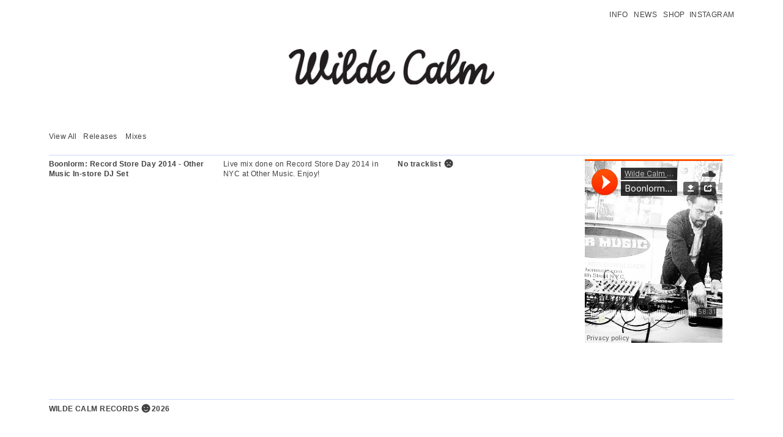

--- FILE ---
content_type: text/html; charset=UTF-8
request_url: https://wildecalm.com/Boonlorm-Record-Store-Day-2014-Other-Music-In-store-DJ-Set
body_size: 22506
content:
<!DOCTYPE html>
<!-- 

        Running on cargo.site

-->
<html lang="en" data-predefined-style="true" data-css-presets="true" data-css-preset data-typography-preset>
	<head>
<script>
				var __cargo_context__ = 'live';
				var __cargo_js_ver__ = 'c=3744406473';
				var __cargo_maint__ = false;
				
				
			</script>
					<meta http-equiv="X-UA-Compatible" content="IE=edge,chrome=1">
		<meta http-equiv="Content-Type" content="text/html; charset=utf-8">
		<meta name="viewport" content="initial-scale=1.0, maximum-scale=1.0, user-scalable=no">
		
			<meta name="robots" content="index,follow">
		<title>Boonlorm: Record Store Day 2014 - Other Music In-store DJ Set — Wilde Calm Records</title>
		<meta name="description" content="Boonlorm: Record Store Day 2014 - Other Music In-store DJ Set Live mix done on Record Store Day 2014 in NYC at Other Music. Enjoy! No tracklist...">
				<meta name="twitter:card" content="summary_large_image">
		<meta name="twitter:title" content="Boonlorm: Record Store Day 2014 - Other Music In-store DJ Set — Wilde Calm Records">
		<meta name="twitter:description" content="Boonlorm: Record Store Day 2014 - Other Music In-store DJ Set Live mix done on Record Store Day 2014 in NYC at Other Music. Enjoy! No tracklist...">
		<meta name="twitter:image" content="">
		<meta property="og:locale" content="en_US">
		<meta property="og:title" content="Boonlorm: Record Store Day 2014 - Other Music In-store DJ Set — Wilde Calm Records">
		<meta property="og:description" content="Boonlorm: Record Store Day 2014 - Other Music In-store DJ Set Live mix done on Record Store Day 2014 in NYC at Other Music. Enjoy! No tracklist...">
		<meta property="og:url" content="https://wildecalm.com/Boonlorm-Record-Store-Day-2014-Other-Music-In-store-DJ-Set">
		<meta property="og:image" content="">
		<meta property="og:type" content="website">

		<link rel="preconnect" href="https://static.cargo.site" crossorigin>
		<link rel="preconnect" href="https://freight.cargo.site" crossorigin>

		<link rel="preconnect" href="https://fonts.gstatic.com" crossorigin>
		
		<!--<link rel="preload" href="https://static.cargo.site/assets/social/IconFont-Regular-0.9.3.woff2" as="font" type="font/woff" crossorigin>-->

		

		<link href="https://static.cargo.site/favicon/favicon.ico" rel="shortcut icon">
		<link href="https://wildecalm.com/rss" rel="alternate" type="application/rss+xml" title="Wilde Calm Records feed">

		<link href="//fonts.googleapis.com/css?family=Cormorant:300,300italic,400,400italic,500,500italic,700,700italic&c=3744406473&" id="" rel="stylesheet" type="text/css" />
<link href="https://wildecalm.com/stylesheet?c=3744406473&1675540394" id="member_stylesheet" rel="stylesheet" type="text/css" />
<style id="">@font-face{font-family:Icons;src:url(https://static.cargo.site/assets/social/IconFont-Regular-0.9.3.woff2);unicode-range:U+E000-E15C,U+F0000,U+FE0E}@font-face{font-family:Icons;src:url(https://static.cargo.site/assets/social/IconFont-Regular-0.9.3.woff2);font-weight:240;unicode-range:U+E000-E15C,U+F0000,U+FE0E}@font-face{font-family:Icons;src:url(https://static.cargo.site/assets/social/IconFont-Regular-0.9.3.woff2);unicode-range:U+E000-E15C,U+F0000,U+FE0E;font-weight:400}@font-face{font-family:Icons;src:url(https://static.cargo.site/assets/social/IconFont-Regular-0.9.3.woff2);unicode-range:U+E000-E15C,U+F0000,U+FE0E;font-weight:600}@font-face{font-family:Icons;src:url(https://static.cargo.site/assets/social/IconFont-Regular-0.9.3.woff2);unicode-range:U+E000-E15C,U+F0000,U+FE0E;font-weight:800}@font-face{font-family:Icons;src:url(https://static.cargo.site/assets/social/IconFont-Regular-0.9.3.woff2);unicode-range:U+E000-E15C,U+F0000,U+FE0E;font-style:italic}@font-face{font-family:Icons;src:url(https://static.cargo.site/assets/social/IconFont-Regular-0.9.3.woff2);unicode-range:U+E000-E15C,U+F0000,U+FE0E;font-weight:200;font-style:italic}@font-face{font-family:Icons;src:url(https://static.cargo.site/assets/social/IconFont-Regular-0.9.3.woff2);unicode-range:U+E000-E15C,U+F0000,U+FE0E;font-weight:400;font-style:italic}@font-face{font-family:Icons;src:url(https://static.cargo.site/assets/social/IconFont-Regular-0.9.3.woff2);unicode-range:U+E000-E15C,U+F0000,U+FE0E;font-weight:600;font-style:italic}@font-face{font-family:Icons;src:url(https://static.cargo.site/assets/social/IconFont-Regular-0.9.3.woff2);unicode-range:U+E000-E15C,U+F0000,U+FE0E;font-weight:800;font-style:italic}body.iconfont-loading,body.iconfont-loading *{color:transparent!important}body{-moz-osx-font-smoothing:grayscale;-webkit-font-smoothing:antialiased;-webkit-text-size-adjust:none}body.no-scroll{overflow:hidden}/*!
 * Content
 */.page{word-wrap:break-word}:focus{outline:0}.pointer-events-none{pointer-events:none}.pointer-events-auto{pointer-events:auto}.pointer-events-none .page_content .audio-player,.pointer-events-none .page_content .shop_product,.pointer-events-none .page_content a,.pointer-events-none .page_content audio,.pointer-events-none .page_content button,.pointer-events-none .page_content details,.pointer-events-none .page_content iframe,.pointer-events-none .page_content img,.pointer-events-none .page_content input,.pointer-events-none .page_content video{pointer-events:auto}.pointer-events-none .page_content *>a,.pointer-events-none .page_content>a{position:relative}s *{text-transform:inherit}#toolset{position:fixed;bottom:10px;right:10px;z-index:8}.mobile #toolset,.template_site_inframe #toolset{display:none}#toolset a{display:block;height:24px;width:24px;margin:0;padding:0;text-decoration:none;background:rgba(0,0,0,.2)}#toolset a:hover{background:rgba(0,0,0,.8)}[data-adminview] #toolset a,[data-adminview] #toolset_admin a{background:rgba(0,0,0,.04);pointer-events:none;cursor:default}#toolset_admin a:active{background:rgba(0,0,0,.7)}#toolset_admin a svg>*{transform:scale(1.1) translate(0,-.5px);transform-origin:50% 50%}#toolset_admin a svg{pointer-events:none;width:100%!important;height:auto!important}#following-container{overflow:auto;-webkit-overflow-scrolling:touch}#following-container iframe{height:100%;width:100%;position:absolute;top:0;left:0;right:0;bottom:0}:root{--following-width:-400px;--following-animation-duration:450ms}@keyframes following-open{0%{transform:translateX(0)}100%{transform:translateX(var(--following-width))}}@keyframes following-open-inverse{0%{transform:translateX(0)}100%{transform:translateX(calc(-1 * var(--following-width)))}}@keyframes following-close{0%{transform:translateX(var(--following-width))}100%{transform:translateX(0)}}@keyframes following-close-inverse{0%{transform:translateX(calc(-1 * var(--following-width)))}100%{transform:translateX(0)}}body.animate-left{animation:following-open var(--following-animation-duration);animation-fill-mode:both;animation-timing-function:cubic-bezier(.24,1,.29,1)}#following-container.animate-left{animation:following-close-inverse var(--following-animation-duration);animation-fill-mode:both;animation-timing-function:cubic-bezier(.24,1,.29,1)}#following-container.animate-left #following-frame{animation:following-close var(--following-animation-duration);animation-fill-mode:both;animation-timing-function:cubic-bezier(.24,1,.29,1)}body.animate-right{animation:following-close var(--following-animation-duration);animation-fill-mode:both;animation-timing-function:cubic-bezier(.24,1,.29,1)}#following-container.animate-right{animation:following-open-inverse var(--following-animation-duration);animation-fill-mode:both;animation-timing-function:cubic-bezier(.24,1,.29,1)}#following-container.animate-right #following-frame{animation:following-open var(--following-animation-duration);animation-fill-mode:both;animation-timing-function:cubic-bezier(.24,1,.29,1)}.slick-slider{position:relative;display:block;-moz-box-sizing:border-box;box-sizing:border-box;-webkit-user-select:none;-moz-user-select:none;-ms-user-select:none;user-select:none;-webkit-touch-callout:none;-khtml-user-select:none;-ms-touch-action:pan-y;touch-action:pan-y;-webkit-tap-highlight-color:transparent}.slick-list{position:relative;display:block;overflow:hidden;margin:0;padding:0}.slick-list:focus{outline:0}.slick-list.dragging{cursor:pointer;cursor:hand}.slick-slider .slick-list,.slick-slider .slick-track{transform:translate3d(0,0,0);will-change:transform}.slick-track{position:relative;top:0;left:0;display:block}.slick-track:after,.slick-track:before{display:table;content:'';width:1px;height:1px;margin-top:-1px;margin-left:-1px}.slick-track:after{clear:both}.slick-loading .slick-track{visibility:hidden}.slick-slide{display:none;float:left;height:100%;min-height:1px}[dir=rtl] .slick-slide{float:right}.content .slick-slide img{display:inline-block}.content .slick-slide img:not(.image-zoom){cursor:pointer}.content .scrub .slick-list,.content .scrub .slick-slide img:not(.image-zoom){cursor:ew-resize}body.slideshow-scrub-dragging *{cursor:ew-resize!important}.content .slick-slide img:not([src]),.content .slick-slide img[src='']{width:100%;height:auto}.slick-slide.slick-loading img{display:none}.slick-slide.dragging img{pointer-events:none}.slick-initialized .slick-slide{display:block}.slick-loading .slick-slide{visibility:hidden}.slick-vertical .slick-slide{display:block;height:auto;border:1px solid transparent}.slick-arrow.slick-hidden{display:none}.slick-arrow{position:absolute;z-index:9;width:0;top:0;height:100%;cursor:pointer;will-change:opacity;-webkit-transition:opacity 333ms cubic-bezier(.4,0,.22,1);transition:opacity 333ms cubic-bezier(.4,0,.22,1)}.slick-arrow.hidden{opacity:0}.slick-arrow svg{position:absolute;width:36px;height:36px;top:0;left:0;right:0;bottom:0;margin:auto;transform:translate(.25px,.25px)}.slick-arrow svg.right-arrow{transform:translate(.25px,.25px) scaleX(-1)}.slick-arrow svg:active{opacity:.75}.slick-arrow svg .arrow-shape{fill:none!important;stroke:#fff;stroke-linecap:square}.slick-arrow svg .arrow-outline{fill:none!important;stroke-width:2.5px;stroke:rgba(0,0,0,.6);stroke-linecap:square}.slick-arrow.slick-next{right:0;text-align:right}.slick-next svg,.wallpaper-navigation .slick-next svg{margin-right:10px}.mobile .slick-next svg{margin-right:10px}.slick-arrow.slick-prev{text-align:left}.slick-prev svg,.wallpaper-navigation .slick-prev svg{margin-left:10px}.mobile .slick-prev svg{margin-left:10px}.loading_animation{display:none;vertical-align:middle;z-index:15;line-height:0;pointer-events:none;border-radius:100%}.loading_animation.hidden{display:none}.loading_animation.pulsing{opacity:0;display:inline-block;animation-delay:.1s;-webkit-animation-delay:.1s;-moz-animation-delay:.1s;animation-duration:12s;animation-iteration-count:infinite;animation:fade-pulse-in .5s ease-in-out;-moz-animation:fade-pulse-in .5s ease-in-out;-webkit-animation:fade-pulse-in .5s ease-in-out;-webkit-animation-fill-mode:forwards;-moz-animation-fill-mode:forwards;animation-fill-mode:forwards}.loading_animation.pulsing.no-delay{animation-delay:0s;-webkit-animation-delay:0s;-moz-animation-delay:0s}.loading_animation div{border-radius:100%}.loading_animation div svg{max-width:100%;height:auto}.loading_animation div,.loading_animation div svg{width:20px;height:20px}.loading_animation.full-width svg{width:100%;height:auto}.loading_animation.full-width.big svg{width:100px;height:100px}.loading_animation div svg>*{fill:#ccc}.loading_animation div{-webkit-animation:spin-loading 12s ease-out;-webkit-animation-iteration-count:infinite;-moz-animation:spin-loading 12s ease-out;-moz-animation-iteration-count:infinite;animation:spin-loading 12s ease-out;animation-iteration-count:infinite}.loading_animation.hidden{display:none}[data-backdrop] .loading_animation{position:absolute;top:15px;left:15px;z-index:99}.loading_animation.position-absolute.middle{top:calc(50% - 10px);left:calc(50% - 10px)}.loading_animation.position-absolute.topleft{top:0;left:0}.loading_animation.position-absolute.middleright{top:calc(50% - 10px);right:1rem}.loading_animation.position-absolute.middleleft{top:calc(50% - 10px);left:1rem}.loading_animation.gray div svg>*{fill:#999}.loading_animation.gray-dark div svg>*{fill:#666}.loading_animation.gray-darker div svg>*{fill:#555}.loading_animation.gray-light div svg>*{fill:#ccc}.loading_animation.white div svg>*{fill:rgba(255,255,255,.85)}.loading_animation.blue div svg>*{fill:#698fff}.loading_animation.inline{display:inline-block;margin-bottom:.5ex}.loading_animation.inline.left{margin-right:.5ex}@-webkit-keyframes fade-pulse-in{0%{opacity:0}50%{opacity:.5}100%{opacity:1}}@-moz-keyframes fade-pulse-in{0%{opacity:0}50%{opacity:.5}100%{opacity:1}}@keyframes fade-pulse-in{0%{opacity:0}50%{opacity:.5}100%{opacity:1}}@-webkit-keyframes pulsate{0%{opacity:1}50%{opacity:0}100%{opacity:1}}@-moz-keyframes pulsate{0%{opacity:1}50%{opacity:0}100%{opacity:1}}@keyframes pulsate{0%{opacity:1}50%{opacity:0}100%{opacity:1}}@-webkit-keyframes spin-loading{0%{transform:rotate(0)}9%{transform:rotate(1050deg)}18%{transform:rotate(-1090deg)}20%{transform:rotate(-1080deg)}23%{transform:rotate(-1080deg)}28%{transform:rotate(-1095deg)}29%{transform:rotate(-1065deg)}34%{transform:rotate(-1080deg)}35%{transform:rotate(-1050deg)}40%{transform:rotate(-1065deg)}41%{transform:rotate(-1035deg)}44%{transform:rotate(-1035deg)}47%{transform:rotate(-2160deg)}50%{transform:rotate(-2160deg)}56%{transform:rotate(45deg)}60%{transform:rotate(45deg)}80%{transform:rotate(6120deg)}100%{transform:rotate(0)}}@keyframes spin-loading{0%{transform:rotate(0)}9%{transform:rotate(1050deg)}18%{transform:rotate(-1090deg)}20%{transform:rotate(-1080deg)}23%{transform:rotate(-1080deg)}28%{transform:rotate(-1095deg)}29%{transform:rotate(-1065deg)}34%{transform:rotate(-1080deg)}35%{transform:rotate(-1050deg)}40%{transform:rotate(-1065deg)}41%{transform:rotate(-1035deg)}44%{transform:rotate(-1035deg)}47%{transform:rotate(-2160deg)}50%{transform:rotate(-2160deg)}56%{transform:rotate(45deg)}60%{transform:rotate(45deg)}80%{transform:rotate(6120deg)}100%{transform:rotate(0)}}[grid-row]{align-items:flex-start;box-sizing:border-box;display:-webkit-box;display:-webkit-flex;display:-ms-flexbox;display:flex;-webkit-flex-wrap:wrap;-ms-flex-wrap:wrap;flex-wrap:wrap}[grid-col]{box-sizing:border-box}[grid-row] [grid-col].empty:after{content:"\0000A0";cursor:text}body.mobile[data-adminview=content-editproject] [grid-row] [grid-col].empty:after{display:none}[grid-col=auto]{-webkit-box-flex:1;-webkit-flex:1;-ms-flex:1;flex:1}[grid-col=x12]{width:100%}[grid-col=x11]{width:50%}[grid-col=x10]{width:33.33%}[grid-col=x9]{width:25%}[grid-col=x8]{width:20%}[grid-col=x7]{width:16.666666667%}[grid-col=x6]{width:14.285714286%}[grid-col=x5]{width:12.5%}[grid-col=x4]{width:11.111111111%}[grid-col=x3]{width:10%}[grid-col=x2]{width:9.090909091%}[grid-col=x1]{width:8.333333333%}[grid-col="1"]{width:8.33333%}[grid-col="2"]{width:16.66667%}[grid-col="3"]{width:25%}[grid-col="4"]{width:33.33333%}[grid-col="5"]{width:41.66667%}[grid-col="6"]{width:50%}[grid-col="7"]{width:58.33333%}[grid-col="8"]{width:66.66667%}[grid-col="9"]{width:75%}[grid-col="10"]{width:83.33333%}[grid-col="11"]{width:91.66667%}[grid-col="12"]{width:100%}body.mobile [grid-responsive] [grid-col]{width:100%;-webkit-box-flex:none;-webkit-flex:none;-ms-flex:none;flex:none}[data-ce-host=true][contenteditable=true] [grid-pad]{pointer-events:none}[data-ce-host=true][contenteditable=true] [grid-pad]>*{pointer-events:auto}[grid-pad="0"]{padding:0}[grid-pad="0.25"]{padding:.125rem}[grid-pad="0.5"]{padding:.25rem}[grid-pad="0.75"]{padding:.375rem}[grid-pad="1"]{padding:.5rem}[grid-pad="1.25"]{padding:.625rem}[grid-pad="1.5"]{padding:.75rem}[grid-pad="1.75"]{padding:.875rem}[grid-pad="2"]{padding:1rem}[grid-pad="2.5"]{padding:1.25rem}[grid-pad="3"]{padding:1.5rem}[grid-pad="3.5"]{padding:1.75rem}[grid-pad="4"]{padding:2rem}[grid-pad="5"]{padding:2.5rem}[grid-pad="6"]{padding:3rem}[grid-pad="7"]{padding:3.5rem}[grid-pad="8"]{padding:4rem}[grid-pad="9"]{padding:4.5rem}[grid-pad="10"]{padding:5rem}[grid-gutter="0"]{margin:0}[grid-gutter="0.5"]{margin:-.25rem}[grid-gutter="1"]{margin:-.5rem}[grid-gutter="1.5"]{margin:-.75rem}[grid-gutter="2"]{margin:-1rem}[grid-gutter="2.5"]{margin:-1.25rem}[grid-gutter="3"]{margin:-1.5rem}[grid-gutter="3.5"]{margin:-1.75rem}[grid-gutter="4"]{margin:-2rem}[grid-gutter="5"]{margin:-2.5rem}[grid-gutter="6"]{margin:-3rem}[grid-gutter="7"]{margin:-3.5rem}[grid-gutter="8"]{margin:-4rem}[grid-gutter="10"]{margin:-5rem}[grid-gutter="12"]{margin:-6rem}[grid-gutter="14"]{margin:-7rem}[grid-gutter="16"]{margin:-8rem}[grid-gutter="18"]{margin:-9rem}[grid-gutter="20"]{margin:-10rem}small{max-width:100%;text-decoration:inherit}img:not([src]),img[src='']{outline:1px solid rgba(177,177,177,.4);outline-offset:-1px;content:url([data-uri])}img.image-zoom{cursor:-webkit-zoom-in;cursor:-moz-zoom-in;cursor:zoom-in}#imprimatur{color:#333;font-size:10px;font-family:-apple-system,BlinkMacSystemFont,"Segoe UI",Roboto,Oxygen,Ubuntu,Cantarell,"Open Sans","Helvetica Neue",sans-serif,"Sans Serif",Icons;/*!System*/position:fixed;opacity:.3;right:-28px;bottom:160px;transform:rotate(270deg);-ms-transform:rotate(270deg);-webkit-transform:rotate(270deg);z-index:8;text-transform:uppercase;color:#999;opacity:.5;padding-bottom:2px;text-decoration:none}.mobile #imprimatur{display:none}bodycopy cargo-link a{font-family:-apple-system,BlinkMacSystemFont,"Segoe UI",Roboto,Oxygen,Ubuntu,Cantarell,"Open Sans","Helvetica Neue",sans-serif,"Sans Serif",Icons;/*!System*/font-size:12px;font-style:normal;font-weight:400;transform:rotate(270deg);text-decoration:none;position:fixed!important;right:-27px;bottom:100px;text-decoration:none;letter-spacing:normal;background:0 0;border:0;border-bottom:0;outline:0}/*! PhotoSwipe Default UI CSS by Dmitry Semenov | photoswipe.com | MIT license */.pswp--has_mouse .pswp__button--arrow--left,.pswp--has_mouse .pswp__button--arrow--right,.pswp__ui{visibility:visible}.pswp--minimal--dark .pswp__top-bar,.pswp__button{background:0 0}.pswp,.pswp__bg,.pswp__container,.pswp__img--placeholder,.pswp__zoom-wrap,.quick-view-navigation{-webkit-backface-visibility:hidden}.pswp__button{cursor:pointer;opacity:1;-webkit-appearance:none;transition:opacity .2s;-webkit-box-shadow:none;box-shadow:none}.pswp__button-close>svg{top:10px;right:10px;margin-left:auto}.pswp--touch .quick-view-navigation{display:none}.pswp__ui{-webkit-font-smoothing:auto;opacity:1;z-index:1550}.quick-view-navigation{will-change:opacity;-webkit-transition:opacity 333ms cubic-bezier(.4,0,.22,1);transition:opacity 333ms cubic-bezier(.4,0,.22,1)}.quick-view-navigation .pswp__group .pswp__button{pointer-events:auto}.pswp__button>svg{position:absolute;width:36px;height:36px}.quick-view-navigation .pswp__group:active svg{opacity:.75}.pswp__button svg .shape-shape{fill:#fff}.pswp__button svg .shape-outline{fill:#000}.pswp__button-prev>svg{top:0;bottom:0;left:10px;margin:auto}.pswp__button-next>svg{top:0;bottom:0;right:10px;margin:auto}.quick-view-navigation .pswp__group .pswp__button-prev{position:absolute;left:0;top:0;width:0;height:100%}.quick-view-navigation .pswp__group .pswp__button-next{position:absolute;right:0;top:0;width:0;height:100%}.quick-view-navigation .close-button,.quick-view-navigation .left-arrow,.quick-view-navigation .right-arrow{transform:translate(.25px,.25px)}.quick-view-navigation .right-arrow{transform:translate(.25px,.25px) scaleX(-1)}.pswp__button svg .shape-outline{fill:transparent!important;stroke:#000;stroke-width:2.5px;stroke-linecap:square}.pswp__button svg .shape-shape{fill:transparent!important;stroke:#fff;stroke-width:1.5px;stroke-linecap:square}.pswp__bg,.pswp__scroll-wrap,.pswp__zoom-wrap{width:100%;position:absolute}.quick-view-navigation .pswp__group .pswp__button-close{margin:0}.pswp__container,.pswp__item,.pswp__zoom-wrap{right:0;bottom:0;top:0;position:absolute;left:0}.pswp__ui--hidden .pswp__button{opacity:.001}.pswp__ui--hidden .pswp__button,.pswp__ui--hidden .pswp__button *{pointer-events:none}.pswp .pswp__ui.pswp__ui--displaynone{display:none}.pswp__element--disabled{display:none!important}/*! PhotoSwipe main CSS by Dmitry Semenov | photoswipe.com | MIT license */.pswp{position:fixed;display:none;height:100%;width:100%;top:0;left:0;right:0;bottom:0;margin:auto;-ms-touch-action:none;touch-action:none;z-index:9999999;-webkit-text-size-adjust:100%;line-height:initial;letter-spacing:initial;outline:0}.pswp img{max-width:none}.pswp--zoom-disabled .pswp__img{cursor:default!important}.pswp--animate_opacity{opacity:.001;will-change:opacity;-webkit-transition:opacity 333ms cubic-bezier(.4,0,.22,1);transition:opacity 333ms cubic-bezier(.4,0,.22,1)}.pswp--open{display:block}.pswp--zoom-allowed .pswp__img{cursor:-webkit-zoom-in;cursor:-moz-zoom-in;cursor:zoom-in}.pswp--zoomed-in .pswp__img{cursor:-webkit-grab;cursor:-moz-grab;cursor:grab}.pswp--dragging .pswp__img{cursor:-webkit-grabbing;cursor:-moz-grabbing;cursor:grabbing}.pswp__bg{left:0;top:0;height:100%;opacity:0;transform:translateZ(0);will-change:opacity}.pswp__scroll-wrap{left:0;top:0;height:100%}.pswp__container,.pswp__zoom-wrap{-ms-touch-action:none;touch-action:none}.pswp__container,.pswp__img{-webkit-user-select:none;-moz-user-select:none;-ms-user-select:none;user-select:none;-webkit-tap-highlight-color:transparent;-webkit-touch-callout:none}.pswp__zoom-wrap{-webkit-transform-origin:left top;-ms-transform-origin:left top;transform-origin:left top;-webkit-transition:-webkit-transform 222ms cubic-bezier(.4,0,.22,1);transition:transform 222ms cubic-bezier(.4,0,.22,1)}.pswp__bg{-webkit-transition:opacity 222ms cubic-bezier(.4,0,.22,1);transition:opacity 222ms cubic-bezier(.4,0,.22,1)}.pswp--animated-in .pswp__bg,.pswp--animated-in .pswp__zoom-wrap{-webkit-transition:none;transition:none}.pswp--hide-overflow .pswp__scroll-wrap,.pswp--hide-overflow.pswp{overflow:hidden}.pswp__img{position:absolute;width:auto;height:auto;top:0;left:0}.pswp__img--placeholder--blank{background:#222}.pswp--ie .pswp__img{width:100%!important;height:auto!important;left:0;top:0}.pswp__ui--idle{opacity:0}.pswp__error-msg{position:absolute;left:0;top:50%;width:100%;text-align:center;font-size:14px;line-height:16px;margin-top:-8px;color:#ccc}.pswp__error-msg a{color:#ccc;text-decoration:underline}.pswp__error-msg{font-family:-apple-system,BlinkMacSystemFont,"Segoe UI",Roboto,Oxygen,Ubuntu,Cantarell,"Open Sans","Helvetica Neue",sans-serif}.quick-view.mouse-down .iframe-item{pointer-events:none!important}.quick-view-caption-positioner{pointer-events:none;width:100%;height:100%}.quick-view-caption-wrapper{margin:auto;position:absolute;bottom:0;left:0;right:0}.quick-view-horizontal-align-left .quick-view-caption-wrapper{margin-left:0}.quick-view-horizontal-align-right .quick-view-caption-wrapper{margin-right:0}[data-quick-view-caption]{transition:.1s opacity ease-in-out;position:absolute;bottom:0;left:0;right:0}.quick-view-horizontal-align-left [data-quick-view-caption]{text-align:left}.quick-view-horizontal-align-right [data-quick-view-caption]{text-align:right}.quick-view-caption{transition:.1s opacity ease-in-out}.quick-view-caption>*{display:inline-block}.quick-view-caption *{pointer-events:auto}.quick-view-caption.hidden{opacity:0}.shop_product .dropdown_wrapper{flex:0 0 100%;position:relative}.shop_product select{appearance:none;-moz-appearance:none;-webkit-appearance:none;outline:0;-webkit-font-smoothing:antialiased;-moz-osx-font-smoothing:grayscale;cursor:pointer;border-radius:0;white-space:nowrap;overflow:hidden!important;text-overflow:ellipsis}.shop_product select.dropdown::-ms-expand{display:none}.shop_product a{cursor:pointer;border-bottom:none;text-decoration:none}.shop_product a.out-of-stock{pointer-events:none}body.audio-player-dragging *{cursor:ew-resize!important}.audio-player{display:inline-flex;flex:1 0 calc(100% - 2px);width:calc(100% - 2px)}.audio-player .button{height:100%;flex:0 0 3.3rem;display:flex}.audio-player .separator{left:3.3rem;height:100%}.audio-player .buffer{width:0%;height:100%;transition:left .3s linear,width .3s linear}.audio-player.seeking .buffer{transition:left 0s,width 0s}.audio-player.seeking{user-select:none;-webkit-user-select:none;cursor:ew-resize}.audio-player.seeking *{user-select:none;-webkit-user-select:none;cursor:ew-resize}.audio-player .bar{overflow:hidden;display:flex;justify-content:space-between;align-content:center;flex-grow:1}.audio-player .progress{width:0%;height:100%;transition:width .3s linear}.audio-player.seeking .progress{transition:width 0s}.audio-player .pause,.audio-player .play{cursor:pointer;height:100%}.audio-player .note-icon{margin:auto 0;order:2;flex:0 1 auto}.audio-player .title{white-space:nowrap;overflow:hidden;text-overflow:ellipsis;pointer-events:none;user-select:none;padding:.5rem 0 .5rem 1rem;margin:auto auto auto 0;flex:0 3 auto;min-width:0;width:100%}.audio-player .total-time{flex:0 1 auto;margin:auto 0}.audio-player .current-time,.audio-player .play-text{flex:0 1 auto;margin:auto 0}.audio-player .stream-anim{user-select:none;margin:auto auto auto 0}.audio-player .stream-anim span{display:inline-block}.audio-player .buffer,.audio-player .current-time,.audio-player .note-svg,.audio-player .play-text,.audio-player .separator,.audio-player .total-time{user-select:none;pointer-events:none}.audio-player .buffer,.audio-player .play-text,.audio-player .progress{position:absolute}.audio-player,.audio-player .bar,.audio-player .button,.audio-player .current-time,.audio-player .note-icon,.audio-player .pause,.audio-player .play,.audio-player .total-time{position:relative}body.mobile .audio-player,body.mobile .audio-player *{-webkit-touch-callout:none}#standalone-admin-frame{border:0;width:400px;position:absolute;right:0;top:0;height:100vh;z-index:99}body[standalone-admin=true] #standalone-admin-frame{transform:translate(0,0)}body[standalone-admin=true] .main_container{width:calc(100% - 400px)}body[standalone-admin=false] #standalone-admin-frame{transform:translate(100%,0)}body[standalone-admin=false] .main_container{width:100%}.toggle_standaloneAdmin{position:fixed;top:0;right:400px;height:40px;width:40px;z-index:999;cursor:pointer;background-color:rgba(0,0,0,.4)}.toggle_standaloneAdmin:active{opacity:.7}body[standalone-admin=false] .toggle_standaloneAdmin{right:0}.toggle_standaloneAdmin *{color:#fff;fill:#fff}.toggle_standaloneAdmin svg{padding:6px;width:100%;height:100%;opacity:.85}body[standalone-admin=false] .toggle_standaloneAdmin #close,body[standalone-admin=true] .toggle_standaloneAdmin #backdropsettings{display:none}.toggle_standaloneAdmin>div{width:100%;height:100%}#admin_toggle_button{position:fixed;top:50%;transform:translate(0,-50%);right:400px;height:36px;width:12px;z-index:999;cursor:pointer;background-color:rgba(0,0,0,.09);padding-left:2px;margin-right:5px}#admin_toggle_button .bar{content:'';background:rgba(0,0,0,.09);position:fixed;width:5px;bottom:0;top:0;z-index:10}#admin_toggle_button:active{background:rgba(0,0,0,.065)}#admin_toggle_button *{color:#fff;fill:#fff}#admin_toggle_button svg{padding:0;width:16px;height:36px;margin-left:1px;opacity:1}#admin_toggle_button svg *{fill:#fff;opacity:1}#admin_toggle_button[data-state=closed] .toggle_admin_close{display:none}#admin_toggle_button[data-state=closed],#admin_toggle_button[data-state=closed] .toggle_admin_open{width:20px;cursor:pointer;margin:0}#admin_toggle_button[data-state=closed] svg{margin-left:2px}#admin_toggle_button[data-state=open] .toggle_admin_open{display:none}select,select *{text-rendering:auto!important}b b{font-weight:inherit}*{-webkit-box-sizing:border-box;-moz-box-sizing:border-box;box-sizing:border-box}customhtml>*{position:relative;z-index:10}body,html{min-height:100vh;margin:0;padding:0}html{touch-action:manipulation;position:relative;background-color:#fff}.main_container{min-height:100vh;width:100%;overflow:hidden}.container{display:-webkit-box;display:-webkit-flex;display:-moz-box;display:-ms-flexbox;display:flex;-webkit-flex-wrap:wrap;-moz-flex-wrap:wrap;-ms-flex-wrap:wrap;flex-wrap:wrap;max-width:100%;width:100%;overflow:visible}.container{align-items:flex-start;-webkit-align-items:flex-start}.page{z-index:2}.page ul li>text-limit{display:block}.content,.content_container,.pinned{-webkit-flex:1 0 auto;-moz-flex:1 0 auto;-ms-flex:1 0 auto;flex:1 0 auto;max-width:100%}.content_container{width:100%}.content_container.full_height{min-height:100vh}.page_background{position:absolute;top:0;left:0;width:100%;height:100%}.page_container{position:relative;overflow:visible;width:100%}.backdrop{position:absolute;top:0;z-index:1;width:100%;height:100%;max-height:100vh}.backdrop>div{position:absolute;top:0;left:0;width:100%;height:100%;-webkit-backface-visibility:hidden;backface-visibility:hidden;transform:translate3d(0,0,0);contain:strict}[data-backdrop].backdrop>div[data-overflowing]{max-height:100vh;position:absolute;top:0;left:0}body.mobile [split-responsive]{display:flex;flex-direction:column}body.mobile [split-responsive] .container{width:100%;order:2}body.mobile [split-responsive] .backdrop{position:relative;height:50vh;width:100%;order:1}body.mobile [split-responsive] [data-auxiliary].backdrop{position:absolute;height:50vh;width:100%;order:1}.page{position:relative;z-index:2}img[data-align=left]{float:left}img[data-align=right]{float:right}[data-rotation]{transform-origin:center center}.content .page_content:not([contenteditable=true]) [data-draggable]{pointer-events:auto!important;backface-visibility:hidden}.preserve-3d{-moz-transform-style:preserve-3d;transform-style:preserve-3d}.content .page_content:not([contenteditable=true]) [data-draggable] iframe{pointer-events:none!important}.dragging-active iframe{pointer-events:none!important}.content .page_content:not([contenteditable=true]) [data-draggable]:active{opacity:1}.content .scroll-transition-fade{transition:transform 1s ease-in-out,opacity .8s ease-in-out}.content .scroll-transition-fade.below-viewport{opacity:0;transform:translateY(40px)}.mobile.full_width .page_container:not([split-layout]) .container_width{width:100%}[data-view=pinned_bottom] .bottom_pin_invisibility{visibility:hidden}.pinned{position:relative;width:100%}.pinned .page_container.accommodate:not(.fixed):not(.overlay){z-index:2}.pinned .page_container.overlay{position:absolute;z-index:4}.pinned .page_container.overlay.fixed{position:fixed}.pinned .page_container.overlay.fixed .page{max-height:100vh;-webkit-overflow-scrolling:touch}.pinned .page_container.overlay.fixed .page.allow-scroll{overflow-y:auto;overflow-x:hidden}.pinned .page_container.overlay.fixed .page.allow-scroll{align-items:flex-start;-webkit-align-items:flex-start}.pinned .page_container .page.allow-scroll::-webkit-scrollbar{width:0;background:0 0;display:none}.pinned.pinned_top .page_container.overlay{left:0;top:0}.pinned.pinned_bottom .page_container.overlay{left:0;bottom:0}div[data-container=set]:empty{margin-top:1px}.thumbnails{position:relative;z-index:1}[thumbnails=grid]{align-items:baseline}[thumbnails=justify] .thumbnail{box-sizing:content-box}[thumbnails][data-padding-zero] .thumbnail{margin-bottom:-1px}[thumbnails=montessori] .thumbnail{pointer-events:auto;position:absolute}[thumbnails] .thumbnail>a{display:block;text-decoration:none}[thumbnails=montessori]{height:0}[thumbnails][data-resizing],[thumbnails][data-resizing] *{cursor:nwse-resize}[thumbnails] .thumbnail .resize-handle{cursor:nwse-resize;width:26px;height:26px;padding:5px;position:absolute;opacity:.75;right:-1px;bottom:-1px;z-index:100}[thumbnails][data-resizing] .resize-handle{display:none}[thumbnails] .thumbnail .resize-handle svg{position:absolute;top:0;left:0}[thumbnails] .thumbnail .resize-handle:hover{opacity:1}[data-can-move].thumbnail .resize-handle svg .resize_path_outline{fill:#fff}[data-can-move].thumbnail .resize-handle svg .resize_path{fill:#000}[thumbnails=montessori] .thumbnail_sizer{height:0;width:100%;position:relative;padding-bottom:100%;pointer-events:none}[thumbnails] .thumbnail img{display:block;min-height:3px;margin-bottom:0}[thumbnails] .thumbnail img:not([src]),img[src=""]{margin:0!important;width:100%;min-height:3px;height:100%!important;position:absolute}[aspect-ratio="1x1"].thumb_image{height:0;padding-bottom:100%;overflow:hidden}[aspect-ratio="4x3"].thumb_image{height:0;padding-bottom:75%;overflow:hidden}[aspect-ratio="16x9"].thumb_image{height:0;padding-bottom:56.25%;overflow:hidden}[thumbnails] .thumb_image{width:100%;position:relative}[thumbnails][thumbnail-vertical-align=top]{align-items:flex-start}[thumbnails][thumbnail-vertical-align=middle]{align-items:center}[thumbnails][thumbnail-vertical-align=bottom]{align-items:baseline}[thumbnails][thumbnail-horizontal-align=left]{justify-content:flex-start}[thumbnails][thumbnail-horizontal-align=middle]{justify-content:center}[thumbnails][thumbnail-horizontal-align=right]{justify-content:flex-end}.thumb_image.default_image>svg{position:absolute;top:0;left:0;bottom:0;right:0;width:100%;height:100%}.thumb_image.default_image{outline:1px solid #ccc;outline-offset:-1px;position:relative}.mobile.full_width [data-view=Thumbnail] .thumbnails_width{width:100%}.content [data-draggable] a:active,.content [data-draggable] img:active{opacity:initial}.content .draggable-dragging{opacity:initial}[data-draggable].draggable_visible{visibility:visible}[data-draggable].draggable_hidden{visibility:hidden}.gallery_card [data-draggable],.marquee [data-draggable]{visibility:inherit}[data-draggable]{visibility:visible;background-color:rgba(0,0,0,.003)}#site_menu_panel_container .image-gallery:not(.initialized){height:0;padding-bottom:100%;min-height:initial}.image-gallery:not(.initialized){min-height:100vh;visibility:hidden;width:100%}.image-gallery .gallery_card img{display:block;width:100%;height:auto}.image-gallery .gallery_card{transform-origin:center}.image-gallery .gallery_card.dragging{opacity:.1;transform:initial!important}.image-gallery:not([image-gallery=slideshow]) .gallery_card iframe:only-child,.image-gallery:not([image-gallery=slideshow]) .gallery_card video:only-child{width:100%;height:100%;top:0;left:0;position:absolute}.image-gallery[image-gallery=slideshow] .gallery_card video[muted][autoplay]:not([controls]),.image-gallery[image-gallery=slideshow] .gallery_card video[muted][data-autoplay]:not([controls]){pointer-events:none}.image-gallery [image-gallery-pad="0"] video:only-child{object-fit:cover;height:calc(100% + 1px)}div.image-gallery>a,div.image-gallery>iframe,div.image-gallery>img,div.image-gallery>video{display:none}[image-gallery-row]{align-items:flex-start;box-sizing:border-box;display:-webkit-box;display:-webkit-flex;display:-ms-flexbox;display:flex;-webkit-flex-wrap:wrap;-ms-flex-wrap:wrap;flex-wrap:wrap}.image-gallery .gallery_card_image{width:100%;position:relative}[data-predefined-style=true] .image-gallery a.gallery_card{display:block;border:none}[image-gallery-col]{box-sizing:border-box}[image-gallery-col=x12]{width:100%}[image-gallery-col=x11]{width:50%}[image-gallery-col=x10]{width:33.33%}[image-gallery-col=x9]{width:25%}[image-gallery-col=x8]{width:20%}[image-gallery-col=x7]{width:16.666666667%}[image-gallery-col=x6]{width:14.285714286%}[image-gallery-col=x5]{width:12.5%}[image-gallery-col=x4]{width:11.111111111%}[image-gallery-col=x3]{width:10%}[image-gallery-col=x2]{width:9.090909091%}[image-gallery-col=x1]{width:8.333333333%}.content .page_content [image-gallery-pad].image-gallery{pointer-events:none}.content .page_content [image-gallery-pad].image-gallery .gallery_card_image>*,.content .page_content [image-gallery-pad].image-gallery .gallery_image_caption{pointer-events:auto}.content .page_content [image-gallery-pad="0"]{padding:0}.content .page_content [image-gallery-pad="0.25"]{padding:.125rem}.content .page_content [image-gallery-pad="0.5"]{padding:.25rem}.content .page_content [image-gallery-pad="0.75"]{padding:.375rem}.content .page_content [image-gallery-pad="1"]{padding:.5rem}.content .page_content [image-gallery-pad="1.25"]{padding:.625rem}.content .page_content [image-gallery-pad="1.5"]{padding:.75rem}.content .page_content [image-gallery-pad="1.75"]{padding:.875rem}.content .page_content [image-gallery-pad="2"]{padding:1rem}.content .page_content [image-gallery-pad="2.5"]{padding:1.25rem}.content .page_content [image-gallery-pad="3"]{padding:1.5rem}.content .page_content [image-gallery-pad="3.5"]{padding:1.75rem}.content .page_content [image-gallery-pad="4"]{padding:2rem}.content .page_content [image-gallery-pad="5"]{padding:2.5rem}.content .page_content [image-gallery-pad="6"]{padding:3rem}.content .page_content [image-gallery-pad="7"]{padding:3.5rem}.content .page_content [image-gallery-pad="8"]{padding:4rem}.content .page_content [image-gallery-pad="9"]{padding:4.5rem}.content .page_content [image-gallery-pad="10"]{padding:5rem}.content .page_content [image-gallery-gutter="0"]{margin:0}.content .page_content [image-gallery-gutter="0.5"]{margin:-.25rem}.content .page_content [image-gallery-gutter="1"]{margin:-.5rem}.content .page_content [image-gallery-gutter="1.5"]{margin:-.75rem}.content .page_content [image-gallery-gutter="2"]{margin:-1rem}.content .page_content [image-gallery-gutter="2.5"]{margin:-1.25rem}.content .page_content [image-gallery-gutter="3"]{margin:-1.5rem}.content .page_content [image-gallery-gutter="3.5"]{margin:-1.75rem}.content .page_content [image-gallery-gutter="4"]{margin:-2rem}.content .page_content [image-gallery-gutter="5"]{margin:-2.5rem}.content .page_content [image-gallery-gutter="6"]{margin:-3rem}.content .page_content [image-gallery-gutter="7"]{margin:-3.5rem}.content .page_content [image-gallery-gutter="8"]{margin:-4rem}.content .page_content [image-gallery-gutter="10"]{margin:-5rem}.content .page_content [image-gallery-gutter="12"]{margin:-6rem}.content .page_content [image-gallery-gutter="14"]{margin:-7rem}.content .page_content [image-gallery-gutter="16"]{margin:-8rem}.content .page_content [image-gallery-gutter="18"]{margin:-9rem}.content .page_content [image-gallery-gutter="20"]{margin:-10rem}[image-gallery=slideshow]:not(.initialized)>*{min-height:1px;opacity:0;min-width:100%}[image-gallery=slideshow][data-constrained-by=height] [image-gallery-vertical-align].slick-track{align-items:flex-start}[image-gallery=slideshow] img.image-zoom:active{opacity:initial}[image-gallery=slideshow].slick-initialized .gallery_card{pointer-events:none}[image-gallery=slideshow].slick-initialized .gallery_card.slick-current{pointer-events:auto}[image-gallery=slideshow] .gallery_card:not(.has_caption){line-height:0}.content .page_content [image-gallery=slideshow].image-gallery>*{pointer-events:auto}.content [image-gallery=slideshow].image-gallery.slick-initialized .gallery_card{overflow:hidden;margin:0;display:flex;flex-flow:row wrap;flex-shrink:0}.content [image-gallery=slideshow].image-gallery.slick-initialized .gallery_card.slick-current{overflow:visible}[image-gallery=slideshow] .gallery_image_caption{opacity:1;transition:opacity .3s;-webkit-transition:opacity .3s;width:100%;margin-left:auto;margin-right:auto;clear:both}[image-gallery-horizontal-align=left] .gallery_image_caption{text-align:left}[image-gallery-horizontal-align=middle] .gallery_image_caption{text-align:center}[image-gallery-horizontal-align=right] .gallery_image_caption{text-align:right}[image-gallery=slideshow][data-slideshow-in-transition] .gallery_image_caption{opacity:0;transition:opacity .3s;-webkit-transition:opacity .3s}[image-gallery=slideshow] .gallery_card_image{width:initial;margin:0;display:inline-block}[image-gallery=slideshow] .gallery_card img{margin:0;display:block}[image-gallery=slideshow][data-exploded]{align-items:flex-start;box-sizing:border-box;display:-webkit-box;display:-webkit-flex;display:-ms-flexbox;display:flex;-webkit-flex-wrap:wrap;-ms-flex-wrap:wrap;flex-wrap:wrap;justify-content:flex-start;align-content:flex-start}[image-gallery=slideshow][data-exploded] .gallery_card{padding:1rem;width:16.666%}[image-gallery=slideshow][data-exploded] .gallery_card_image{height:0;display:block;width:100%}[image-gallery=grid]{align-items:baseline}[image-gallery=grid] .gallery_card.has_caption .gallery_card_image{display:block}[image-gallery=grid] [image-gallery-pad="0"].gallery_card{margin-bottom:-1px}[image-gallery=grid] .gallery_card img{margin:0}[image-gallery=columns] .gallery_card img{margin:0}[image-gallery=justify]{align-items:flex-start}[image-gallery=justify] .gallery_card img{margin:0}[image-gallery=montessori][image-gallery-row]{display:block}[image-gallery=montessori] a.gallery_card,[image-gallery=montessori] div.gallery_card{position:absolute;pointer-events:auto}[image-gallery=montessori][data-can-move] .gallery_card,[image-gallery=montessori][data-can-move] .gallery_card .gallery_card_image,[image-gallery=montessori][data-can-move] .gallery_card .gallery_card_image>*{cursor:move}[image-gallery=montessori]{position:relative;height:0}[image-gallery=freeform] .gallery_card{position:relative}[image-gallery=freeform] [image-gallery-pad="0"].gallery_card{margin-bottom:-1px}[image-gallery-vertical-align]{display:flex;flex-flow:row wrap}[image-gallery-vertical-align].slick-track{display:flex;flex-flow:row nowrap}.image-gallery .slick-list{margin-bottom:-.3px}[image-gallery-vertical-align=top]{align-content:flex-start;align-items:flex-start}[image-gallery-vertical-align=middle]{align-items:center;align-content:center}[image-gallery-vertical-align=bottom]{align-content:flex-end;align-items:flex-end}[image-gallery-horizontal-align=left]{justify-content:flex-start}[image-gallery-horizontal-align=middle]{justify-content:center}[image-gallery-horizontal-align=right]{justify-content:flex-end}.image-gallery[data-resizing],.image-gallery[data-resizing] *{cursor:nwse-resize!important}.image-gallery .gallery_card .resize-handle,.image-gallery .gallery_card .resize-handle *{cursor:nwse-resize!important}.image-gallery .gallery_card .resize-handle{width:26px;height:26px;padding:5px;position:absolute;opacity:.75;right:-1px;bottom:-1px;z-index:10}.image-gallery[data-resizing] .resize-handle{display:none}.image-gallery .gallery_card .resize-handle svg{cursor:nwse-resize!important;position:absolute;top:0;left:0}.image-gallery .gallery_card .resize-handle:hover{opacity:1}[data-can-move].gallery_card .resize-handle svg .resize_path_outline{fill:#fff}[data-can-move].gallery_card .resize-handle svg .resize_path{fill:#000}[image-gallery=montessori] .thumbnail_sizer{height:0;width:100%;position:relative;padding-bottom:100%;pointer-events:none}#site_menu_button{display:block;text-decoration:none;pointer-events:auto;z-index:9;vertical-align:top;cursor:pointer;box-sizing:content-box;font-family:Icons}#site_menu_button.custom_icon{padding:0;line-height:0}#site_menu_button.custom_icon img{width:100%;height:auto}#site_menu_wrapper.disabled #site_menu_button{display:none}#site_menu_wrapper.mobile_only #site_menu_button{display:none}body.mobile #site_menu_wrapper.mobile_only:not(.disabled) #site_menu_button:not(.active){display:block}#site_menu_panel_container[data-type=cargo_menu] #site_menu_panel{display:block;position:fixed;top:0;right:0;bottom:0;left:0;z-index:10;cursor:default}.site_menu{pointer-events:auto;position:absolute;z-index:11;top:0;bottom:0;line-height:0;max-width:400px;min-width:300px;font-size:20px;text-align:left;background:rgba(20,20,20,.95);padding:20px 30px 90px 30px;overflow-y:auto;overflow-x:hidden;display:-webkit-box;display:-webkit-flex;display:-ms-flexbox;display:flex;-webkit-box-orient:vertical;-webkit-box-direction:normal;-webkit-flex-direction:column;-ms-flex-direction:column;flex-direction:column;-webkit-box-pack:start;-webkit-justify-content:flex-start;-ms-flex-pack:start;justify-content:flex-start}body.mobile #site_menu_wrapper .site_menu{-webkit-overflow-scrolling:touch;min-width:auto;max-width:100%;width:100%;padding:20px}#site_menu_wrapper[data-sitemenu-position=bottom-left] #site_menu,#site_menu_wrapper[data-sitemenu-position=top-left] #site_menu{left:0}#site_menu_wrapper[data-sitemenu-position=bottom-right] #site_menu,#site_menu_wrapper[data-sitemenu-position=top-right] #site_menu{right:0}#site_menu_wrapper[data-type=page] .site_menu{right:0;left:0;width:100%;padding:0;margin:0;background:0 0}.site_menu_wrapper.open .site_menu{display:block}.site_menu div{display:block}.site_menu a{text-decoration:none;display:inline-block;color:rgba(255,255,255,.75);max-width:100%;overflow:hidden;white-space:nowrap;text-overflow:ellipsis;line-height:1.4}.site_menu div a.active{color:rgba(255,255,255,.4)}.site_menu div.set-link>a{font-weight:700}.site_menu div.hidden{display:none}.site_menu .close{display:block;position:absolute;top:0;right:10px;font-size:60px;line-height:50px;font-weight:200;color:rgba(255,255,255,.4);cursor:pointer;user-select:none}#site_menu_panel_container .page_container{position:relative;overflow:hidden;background:0 0;z-index:2}#site_menu_panel_container .site_menu_page_wrapper{position:fixed;top:0;left:0;overflow-y:auto;-webkit-overflow-scrolling:touch;height:100%;width:100%;z-index:100}#site_menu_panel_container .site_menu_page_wrapper .backdrop{pointer-events:none}#site_menu_panel_container #site_menu_page_overlay{position:fixed;top:0;right:0;bottom:0;left:0;cursor:default;z-index:1}#shop_button{display:block;text-decoration:none;pointer-events:auto;z-index:9;vertical-align:top;cursor:pointer;box-sizing:content-box;font-family:Icons}#shop_button.custom_icon{padding:0;line-height:0}#shop_button.custom_icon img{width:100%;height:auto}#shop_button.disabled{display:none}.loading[data-loading]{display:none;position:fixed;bottom:8px;left:8px;z-index:100}.new_site_button_wrapper{font-size:1.8rem;font-weight:400;color:rgba(0,0,0,.85);font-family:-apple-system,BlinkMacSystemFont,'Segoe UI',Roboto,Oxygen,Ubuntu,Cantarell,'Open Sans','Helvetica Neue',sans-serif,'Sans Serif',Icons;font-style:normal;line-height:1.4;color:#fff;position:fixed;bottom:0;right:0;z-index:999}body.template_site #toolset{display:none!important}body.mobile .new_site_button{display:none}.new_site_button{display:flex;height:44px;cursor:pointer}.new_site_button .plus{width:44px;height:100%}.new_site_button .plus svg{width:100%;height:100%}.new_site_button .plus svg line{stroke:#000;stroke-width:2px}.new_site_button .plus:after,.new_site_button .plus:before{content:'';width:30px;height:2px}.new_site_button .text{background:#0fce83;display:none;padding:7.5px 15px 7.5px 15px;height:100%;font-size:20px;color:#222}.new_site_button:active{opacity:.8}.new_site_button.show_full .text{display:block}.new_site_button.show_full .plus{display:none}html:not(.admin-wrapper) .template_site #confirm_modal [data-progress] .progress-indicator:after{content:'Generating Site...';padding:7.5px 15px;right:-200px;color:#000}bodycopy svg.marker-overlay,bodycopy svg.marker-overlay *{transform-origin:0 0;-webkit-transform-origin:0 0;box-sizing:initial}bodycopy svg#svgroot{box-sizing:initial}bodycopy svg.marker-overlay{padding:inherit;position:absolute;left:0;top:0;width:100%;height:100%;min-height:1px;overflow:visible;pointer-events:none;z-index:999}bodycopy svg.marker-overlay *{pointer-events:initial}bodycopy svg.marker-overlay text{letter-spacing:initial}bodycopy svg.marker-overlay a{cursor:pointer}.marquee:not(.torn-down){overflow:hidden;width:100%;position:relative;padding-bottom:.25em;padding-top:.25em;margin-bottom:-.25em;margin-top:-.25em;contain:layout}.marquee .marquee_contents{will-change:transform;display:flex;flex-direction:column}.marquee[behavior][direction].torn-down{white-space:normal}.marquee[behavior=bounce] .marquee_contents{display:block;float:left;clear:both}.marquee[behavior=bounce] .marquee_inner{display:block}.marquee[behavior=bounce][direction=vertical] .marquee_contents{width:100%}.marquee[behavior=bounce][direction=diagonal] .marquee_inner:last-child,.marquee[behavior=bounce][direction=vertical] .marquee_inner:last-child{position:relative;visibility:hidden}.marquee[behavior=bounce][direction=horizontal],.marquee[behavior=scroll][direction=horizontal]{white-space:pre}.marquee[behavior=scroll][direction=horizontal] .marquee_contents{display:inline-flex;white-space:nowrap;min-width:100%}.marquee[behavior=scroll][direction=horizontal] .marquee_inner{min-width:100%}.marquee[behavior=scroll] .marquee_inner:first-child{will-change:transform;position:absolute;width:100%;top:0;left:0}.cycle{display:none}</style>
<script type="text/json" data-set="defaults" >{"current_offset":0,"current_page":1,"cargo_url":"wildecalm2","is_domain":true,"is_mobile":false,"is_tablet":false,"is_phone":false,"api_path":"https:\/\/wildecalm.com\/_api","is_editor":false,"is_template":false,"is_direct_link":true,"direct_link_pid":29891459}</script>
<script type="text/json" data-set="DisplayOptions" >{"user_id":1725094,"pagination_count":24,"title_in_project":true,"disable_project_scroll":false,"learning_cargo_seen":true,"resource_url":null,"use_sets":null,"sets_are_clickable":null,"set_links_position":null,"sticky_pages":null,"total_projects":0,"slideshow_responsive":false,"slideshow_thumbnails_header":true,"layout_options":{"content_position":"center_cover","content_width":"90","content_margin":"5","main_margin":"1.5","text_alignment":"text_left","vertical_position":"vertical_top","bgcolor":"transparent","WebFontConfig":{"system":{"families":{"Helvetica Neue":{"variants":["n4","i4","n7","i7"]},"-apple-system":{"variants":["n4"]},"Courier":{"variants":["n4","i4","n7","i7"]}}},"google":{"families":{"Cormorant":{"variants":["300","300italic","400","400italic","500","500italic","700","700italic"]}}}},"links_orientation":"links_horizontal","viewport_size":"phone","mobile_zoom":"24","mobile_view":"desktop","mobile_padding":"-3.5","mobile_formatting":false,"width_unit":"rem","text_width":"66","is_feed":true,"limit_vertical_images":false,"image_zoom":true,"mobile_images_full_width":true,"responsive_columns":"1","responsive_thumbnails_padding":"0.7","enable_sitemenu":false,"sitemenu_mobileonly":false,"menu_position":"top-left","sitemenu_option":"cargo_menu","responsive_row_height":"75","advanced_padding_enabled":false,"main_margin_top":"1.5","main_margin_right":"1.5","main_margin_bottom":"1.5","main_margin_left":"1.5","mobile_pages_full_width":true,"scroll_transition":false,"image_full_zoom":false,"quick_view_height":"100","quick_view_width":"100","quick_view_alignment":"quick_view_center_center","advanced_quick_view_padding_enabled":false,"quick_view_padding":"2.5","quick_view_padding_top":"2.5","quick_view_padding_bottom":"2.5","quick_view_padding_left":"2.5","quick_view_padding_right":"2.5","quick_content_alignment":"quick_content_center_center","close_quick_view_on_scroll":true,"show_quick_view_ui":true,"quick_view_bgcolor":"rgba(0, 0, 0, 0.8)","quick_view_caption":false},"element_sort":{"no-group":[{"name":"Navigation","isActive":true},{"name":"Header Text","isActive":true},{"name":"Content","isActive":true},{"name":"Header Image","isActive":false}]},"site_menu_options":{"display_type":"cargo_menu","enable":true,"mobile_only":true,"position":"bottom-right","single_page_id":29830470,"icon":"\ue132","show_homepage":true,"single_page_url":"Menu","custom_icon":false},"ecommerce_options":{"enable_ecommerce_button":false,"shop_button_position":"top-right","shop_icon":"\ue138","custom_icon":false,"shop_icon_text":"CART","icon":"","enable_geofencing":false,"enabled_countries":["AF","AX","AL","DZ","AS","AD","AO","AI","AQ","AG","AR","AM","AW","AU","AT","AZ","BS","BH","BD","BB","BY","BE","BZ","BJ","BM","BT","BO","BQ","BA","BW","BV","BR","IO","BN","BG","BF","BI","KH","CM","CA","CV","KY","CF","TD","CL","CN","CX","CC","CO","KM","CG","CD","CK","CR","CI","HR","CU","CW","CY","CZ","DK","DJ","DM","DO","EC","EG","SV","GQ","ER","EE","ET","FK","FO","FJ","FI","FR","GF","PF","TF","GA","GM","GE","DE","GH","GI","GR","GL","GD","GP","GU","GT","GG","GN","GW","GY","HT","HM","VA","HN","HK","HU","IS","IN","ID","IR","IQ","IE","IM","IL","IT","JM","JP","JE","JO","KZ","KE","KI","KP","KR","KW","KG","LA","LV","LB","LS","LR","LY","LI","LT","LU","MO","MK","MG","MW","MY","MV","ML","MT","MH","MQ","MR","MU","YT","MX","FM","MD","MC","MN","ME","MS","MA","MZ","MM","NA","NR","NP","NL","NC","NZ","NI","NE","NG","NU","NF","MP","NO","OM","PK","PW","PS","PA","PG","PY","PE","PH","PN","PL","PT","PR","QA","RE","RO","RU","RW","BL","SH","KN","LC","MF","PM","VC","WS","SM","ST","SA","SN","RS","SC","SL","SG","SX","SK","SI","SB","SO","ZA","GS","SS","ES","LK","SD","SR","SJ","SZ","SE","CH","SY","TW","TJ","TZ","TH","TL","TG","TK","TO","TT","TN","TR","TM","TC","TV","UG","UA","AE","GB","US","UM","UY","UZ","VU","VE","VN","VG","VI","WF","EH","YE","ZM","ZW"]}}</script>
<script type="text/json" data-set="Site" >{"id":"1725094","direct_link":"https:\/\/wildecalm.com","display_url":"wildecalm.com","site_url":"wildecalm2","account_shop_id":null,"has_ecommerce":false,"has_shop":false,"ecommerce_key_public":null,"cargo_spark_button":false,"following_url":null,"website_title":"Wilde Calm Records","meta_tags":"","meta_description":"","meta_head":"","homepage_id":false,"css_url":"https:\/\/wildecalm.com\/stylesheet","rss_url":"https:\/\/wildecalm.com\/rss","js_url":"\/_jsapps\/design\/design.js","favicon_url":"https:\/\/static.cargo.site\/favicon\/favicon.ico","home_url":"https:\/\/cargo.site","auth_url":"https:\/\/cargo.site","profile_url":null,"profile_width":0,"profile_height":0,"social_image_url":null,"social_width":0,"social_height":0,"social_description":"Cargo","social_has_image":false,"social_has_description":false,"site_menu_icon":null,"site_menu_has_image":false,"custom_html":"<customhtml><\/customhtml>","filter":null,"is_editor":false,"use_hi_res":false,"hiq":null,"progenitor_site":"sensitiveacquisitions","files":[],"resource_url":"wildecalm.com\/_api\/v0\/site\/1725094"}</script>
<script type="text/json" data-set="ScaffoldingData" >{"id":0,"title":"Wilde Calm Records","project_url":0,"set_id":0,"is_homepage":false,"pin":false,"is_set":true,"in_nav":false,"stack":false,"sort":0,"index":0,"page_count":3,"pin_position":null,"thumbnail_options":null,"pages":[{"id":29830470,"site_id":1725094,"project_url":"Header","direct_link":"https:\/\/wildecalm.com\/Header","type":"page","title":"Header","title_no_html":"Header","tags":"","display":false,"pin":true,"pin_options":{"position":"top","overlay":true,"accommodate":true,"exclude_mobile":false},"in_nav":false,"is_homepage":false,"backdrop_enabled":false,"is_set":false,"stack":false,"excerpt":"INFO\u00a0 \u00a0NEWS\u00a0 \u00a0SHOP \u00a0INSTAGRAM","content":"<div grid-row=\"\" grid-pad=\"2\" grid-gutter=\"4\" grid-responsive=\"\">\n\t<div grid-col=\"x11\" grid-pad=\"2\"><\/div>\n\t<div grid-col=\"x11\" grid-pad=\"2\"><div style=\"text-align: right\"><a href=\"Info\" rel=\"history\">INFO<\/a>&nbsp; &nbsp;<a href=\"News\" rel=\"history\">NEWS<\/a>&nbsp; &nbsp;<a href=\"Shop\" rel=\"history\">SHOP<\/a> &nbsp;<a href=\"https:\/\/www.instagram.com\/skoobert\" target=\"_blank\">INSTAGRAM<\/a><\/div><\/div>\n<\/div><br>\n<br><br>\n<a href=\"#\" rel=\"home_page\" class=\"image-link\"><img width=\"1299\" height=\"224\" width_o=\"1299\" height_o=\"224\" data-src=\"https:\/\/freight.cargo.site\/t\/original\/i\/60644f61978365a2623980aa09b9e686c6a02f4e378829037983494f8a5a2768\/WC-logo.jpg\" data-mid=\"165627496\" border=\"0\" data-scale=\"30\"\/><div grid-row=\"\" grid-pad=\"2\" grid-gutter=\"4\" grid-responsive=\"\">\n\t<div grid-col=\"x11\" grid-pad=\"2\"><\/div>\n\t<div grid-col=\"x11\" grid-pad=\"2\"><\/div>\n<\/div><\/a><br><br>","content_no_html":"\n\t\n\tINFO&nbsp; &nbsp;NEWS&nbsp; &nbsp;SHOP &nbsp;INSTAGRAM\n\n\n{image 3 scale=\"30\"}\n\t\n\t\n","content_partial_html":"\n\t\n\t<a href=\"Info\" rel=\"history\">INFO<\/a>&nbsp; &nbsp;<a href=\"News\" rel=\"history\">NEWS<\/a>&nbsp; &nbsp;<a href=\"Shop\" rel=\"history\">SHOP<\/a> &nbsp;<a href=\"https:\/\/www.instagram.com\/skoobert\" target=\"_blank\">INSTAGRAM<\/a>\n<br>\n<br><br>\n<a href=\"#\" rel=\"home_page\" class=\"image-link\"><img width=\"1299\" height=\"224\" width_o=\"1299\" height_o=\"224\" data-src=\"https:\/\/freight.cargo.site\/t\/original\/i\/60644f61978365a2623980aa09b9e686c6a02f4e378829037983494f8a5a2768\/WC-logo.jpg\" data-mid=\"165627496\" border=\"0\" data-scale=\"30\"\/>\n\t\n\t\n<\/a><br><br>","thumb":"165627496","thumb_meta":{"thumbnail_crop":{"percentWidth":"100","marginLeft":0,"marginTop":0,"imageModel":{"id":165627496,"project_id":29830470,"image_ref":"{image 3}","name":"WC-logo.jpg","hash":"60644f61978365a2623980aa09b9e686c6a02f4e378829037983494f8a5a2768","width":1299,"height":224,"sort":0,"exclude_from_backdrop":false,"date_added":"1674437987"},"stored":{"ratio":17.244033872209,"crop_ratio":"16x9"},"cropManuallySet":false}},"thumb_is_visible":false,"sort":0,"index":0,"set_id":0,"page_options":{"using_local_css":true,"local_css":"[local-style=\"29830470\"] .container_width {\n}\n\n[local-style=\"29830470\"] body {\n}\n\n[local-style=\"29830470\"] .backdrop {\n}\n\n[local-style=\"29830470\"] .page {\n}\n\n[local-style=\"29830470\"] .page_background {\n\tbackground-color: initial \/*!page_container_bgcolor*\/;\n}\n\n[local-style=\"29830470\"] .content_padding {\n}\n\n[data-predefined-style=\"true\"] [local-style=\"29830470\"] bodycopy {\n}\n\n[data-predefined-style=\"true\"] [local-style=\"29830470\"] bodycopy a {\n}\n\n[data-predefined-style=\"true\"] [local-style=\"29830470\"] bodycopy a:hover {\n}\n\n[data-predefined-style=\"true\"] [local-style=\"29830470\"] h1 {\n}\n\n[data-predefined-style=\"true\"] [local-style=\"29830470\"] h1 a {\n}\n\n[data-predefined-style=\"true\"] [local-style=\"29830470\"] h1 a:hover {\n}\n\n[data-predefined-style=\"true\"] [local-style=\"29830470\"] h2 {\n}\n\n[data-predefined-style=\"true\"] [local-style=\"29830470\"] h2 a {\n}\n\n[data-predefined-style=\"true\"] [local-style=\"29830470\"] h2 a:hover {\n}\n\n[data-predefined-style=\"true\"] [local-style=\"29830470\"] small {\n}\n\n[data-predefined-style=\"true\"] [local-style=\"29830470\"] small a {\n}\n\n[data-predefined-style=\"true\"] [local-style=\"29830470\"] small a:hover {\n}\n\n[local-style=\"29830470\"] .container {\n\ttext-align: center \/*!text_center*\/;\n}","local_layout_options":{"split_layout":false,"split_responsive":false,"full_height":false,"advanced_padding_enabled":false,"text_alignment":"text_center","page_container_bgcolor":"","show_local_thumbs":false,"page_bgcolor":""},"pin_options":{"position":"top","overlay":true,"accommodate":true,"exclude_mobile":false}},"set_open":false,"images":[{"id":165627496,"project_id":29830470,"image_ref":"{image 3}","name":"WC-logo.jpg","hash":"60644f61978365a2623980aa09b9e686c6a02f4e378829037983494f8a5a2768","width":1299,"height":224,"sort":0,"exclude_from_backdrop":false,"date_added":"1674437987"}],"backdrop":null},{"id":29830471,"site_id":1725094,"project_url":"Project-Nav","direct_link":"https:\/\/wildecalm.com\/Project-Nav","type":"page","title":"Project Nav","title_no_html":"Project Nav","tags":"","display":false,"pin":true,"pin_options":{"position":"top","overlay":false,"accommodate":true},"in_nav":false,"is_homepage":false,"backdrop_enabled":false,"is_set":false,"stack":false,"excerpt":"View All\u00a0 \u00a0Releases\u00a0 \u00a0\u00a0Mixes","content":"<a href=\"#\" rel=\"home_page\">View All<\/a>&nbsp; &nbsp;<a href=\"Releases\" rel=\"history\">Releases<\/a>&nbsp; &nbsp;&nbsp;<a href=\"Mixes\" rel=\"history\">Mixes<\/a>","content_no_html":"View All&nbsp; &nbsp;Releases&nbsp; &nbsp;&nbsp;Mixes","content_partial_html":"<a href=\"#\" rel=\"home_page\">View All<\/a>&nbsp; &nbsp;<a href=\"Releases\" rel=\"history\">Releases<\/a>&nbsp; &nbsp;&nbsp;<a href=\"Mixes\" rel=\"history\">Mixes<\/a>","thumb":"","thumb_meta":null,"thumb_is_visible":false,"sort":1,"index":0,"set_id":0,"page_options":{"using_local_css":true,"local_css":"[local-style=\"29830471\"] .container_width {\n}\n\n[local-style=\"29830471\"] body {\n\tbackground-color: initial \/*!variable_defaults*\/;\n}\n\n[local-style=\"29830471\"] .backdrop {\n}\n\n[local-style=\"29830471\"] .page {\n}\n\n[local-style=\"29830471\"] .page_background {\n\tbackground-color: initial \/*!page_container_bgcolor*\/;\n}\n\n[local-style=\"29830471\"] .content_padding {\n\tpadding-bottom: 0rem \/*!main_margin*\/;\n}\n\n[data-predefined-style=\"true\"] [local-style=\"29830471\"] bodycopy {\n}\n\n[data-predefined-style=\"true\"] [local-style=\"29830471\"] bodycopy a {\n}\n\n[data-predefined-style=\"true\"] [local-style=\"29830471\"] bodycopy a:hover {\n}\n\n[data-predefined-style=\"true\"] [local-style=\"29830471\"] h1 {\n}\n\n[data-predefined-style=\"true\"] [local-style=\"29830471\"] h1 a {\n}\n\n[data-predefined-style=\"true\"] [local-style=\"29830471\"] h1 a:hover {\n}\n\n[data-predefined-style=\"true\"] [local-style=\"29830471\"] h2 {\n}\n\n[data-predefined-style=\"true\"] [local-style=\"29830471\"] h2 a {\n}\n\n[data-predefined-style=\"true\"] [local-style=\"29830471\"] h2 a:hover {\n}\n\n[data-predefined-style=\"true\"] [local-style=\"29830471\"] small {\n}\n\n[data-predefined-style=\"true\"] [local-style=\"29830471\"] small a {\n}\n\n[data-predefined-style=\"true\"] [local-style=\"29830471\"] small a:hover {\n}","local_layout_options":{"split_layout":false,"split_responsive":false,"full_height":false,"advanced_padding_enabled":true,"main_margin_bottom":"0","page_container_bgcolor":"","show_local_thumbs":false,"page_bgcolor":""},"pin_options":{"position":"top","overlay":false,"accommodate":true}},"set_open":false,"images":[],"backdrop":null},{"id":29830472,"title":"Releases","project_url":"Releases","set_id":0,"is_homepage":false,"pin":false,"is_set":true,"in_nav":true,"stack":false,"sort":2,"index":0,"page_count":10,"pin_position":null,"thumbnail_options":null,"pages":[]},{"id":29830476,"title":"Mixes","project_url":"Mixes","set_id":0,"is_homepage":false,"pin":false,"is_set":true,"in_nav":true,"stack":false,"sort":13,"index":1,"page_count":10,"pin_position":null,"thumbnail_options":null,"pages":[{"id":29891459,"site_id":1725094,"project_url":"Boonlorm-Record-Store-Day-2014-Other-Music-In-store-DJ-Set","direct_link":"https:\/\/wildecalm.com\/Boonlorm-Record-Store-Day-2014-Other-Music-In-store-DJ-Set","type":"page","title":"Boonlorm: Record Store Day 2014 - Other Music In-store DJ Set","title_no_html":"Boonlorm: Record Store Day 2014 - Other Music In-store DJ Set","tags":"Boonlorm, Other Music","display":true,"pin":false,"pin_options":null,"in_nav":false,"is_homepage":false,"backdrop_enabled":false,"is_set":false,"stack":false,"excerpt":"Boonlorm: Record Store Day 2014 - Other Music In-store DJ Set\n\n\n\t\n\nLive mix done on Record Store Day 2014 in NYC at Other Music. Enjoy!\n\n\n\tNo tracklist...","content":"<hr><div grid-row=\"\" grid-pad=\"2\" grid-gutter=\"4\" grid-responsive=\"\">\n\t<div grid-col=\"x9\" grid-pad=\"2\"><b>\n<b>Boonlorm: Record Store Day 2014 - Other Music In-store DJ Set<\/b><\/b><br>\n<\/div>\n\t<div grid-col=\"x9\" grid-pad=\"2\" class=\"\">\n<b><\/b>\n<b><\/b>Live mix done on Record Store Day 2014 in NYC at Other Music. Enjoy!<br>\n<\/div>\n\t<div grid-col=\"x9\" grid-pad=\"2\" class=\"\"><i><\/i><b>No tracklist \ue01f\ufe0e\n\t<\/b><br>\n<i><\/i><i><\/i><\/div>\n\t<div grid-col=\"x9\" grid-pad=\"2\" class=\"\"><div style=\"text-align: center\"><iframe width=\"85%\" height=\"300\" scrolling=\"no\" frameborder=\"no\" src=\"https:\/\/w.soundcloud.com\/player\/?url=https%3A\/\/api.soundcloud.com\/tracks\/146134102&amp;auto_play=false&amp;hide_related=false&amp;visual=true\" style=\"width: 377.735px; height: 300px;\"><\/iframe><\/div><\/div>\n<\/div>\n<div style=\"clear:both; height:3px; width:292px;\"><\/div>","content_no_html":"\n\t\nBoonlorm: Record Store Day 2014 - Other Music In-store DJ Set\n\n\t\n\nLive mix done on Record Store Day 2014 in NYC at Other Music. Enjoy!\n\n\tNo tracklist \ue01f\ufe0e\n\t\n\n\t\n\n","content_partial_html":"<hr>\n\t<b>\n<b>Boonlorm: Record Store Day 2014 - Other Music In-store DJ Set<\/b><\/b><br>\n\n\t\n<b><\/b>\n<b><\/b>Live mix done on Record Store Day 2014 in NYC at Other Music. Enjoy!<br>\n\n\t<i><\/i><b>No tracklist \ue01f\ufe0e\n\t<\/b><br>\n<i><\/i><i><\/i>\n\t<iframe width=\"85%\" height=\"300\" scrolling=\"no\" frameborder=\"no\" src=\"https:\/\/w.soundcloud.com\/player\/?url=https%3A\/\/api.soundcloud.com\/tracks\/146134102&amp;auto_play=false&amp;hide_related=false&amp;visual=true\" style=\"width: 377.735px; height: 300px;\"><\/iframe>\n\n","thumb":"","thumb_meta":null,"thumb_is_visible":true,"sort":20,"index":5,"set_id":29830476,"page_options":{"using_local_css":false,"local_css":"[local-style=\"29891459\"] .container_width {\n}\n\n[local-style=\"29891459\"] body {\n\tbackground-color: initial \/*!variable_defaults*\/;\n}\n\n[local-style=\"29891459\"] .backdrop {\n}\n\n[local-style=\"29891459\"] .page {\n}\n\n[local-style=\"29891459\"] .page_background {\n\tbackground-color: initial \/*!page_container_bgcolor*\/;\n}\n\n[local-style=\"29891459\"] .content_padding {\n}\n\n[data-predefined-style=\"true\"] [local-style=\"29891459\"] bodycopy {\n}\n\n[data-predefined-style=\"true\"] [local-style=\"29891459\"] bodycopy a {\n}\n\n[data-predefined-style=\"true\"] [local-style=\"29891459\"] bodycopy a:hover {\n}\n\n[data-predefined-style=\"true\"] [local-style=\"29891459\"] h1 {\n}\n\n[data-predefined-style=\"true\"] [local-style=\"29891459\"] h1 a {\n}\n\n[data-predefined-style=\"true\"] [local-style=\"29891459\"] h1 a:hover {\n}\n\n[data-predefined-style=\"true\"] [local-style=\"29891459\"] h2 {\n}\n\n[data-predefined-style=\"true\"] [local-style=\"29891459\"] h2 a {\n}\n\n[data-predefined-style=\"true\"] [local-style=\"29891459\"] h2 a:hover {\n}\n\n[data-predefined-style=\"true\"] [local-style=\"29891459\"] small {\n}\n\n[data-predefined-style=\"true\"] [local-style=\"29891459\"] small a {\n}\n\n[data-predefined-style=\"true\"] [local-style=\"29891459\"] small a:hover {\n}","local_layout_options":{"split_layout":false,"split_responsive":false,"full_height":false,"advanced_padding_enabled":false,"page_container_bgcolor":"","show_local_thumbs":false,"page_bgcolor":""}},"set_open":false,"images":[],"backdrop":null}]},{"id":29830481,"site_id":1725094,"project_url":"Footer","direct_link":"https:\/\/wildecalm.com\/Footer","type":"page","title":"Footer","title_no_html":"Footer","tags":"","display":false,"pin":true,"pin_options":{"position":"bottom","overlay":true,"accommodate":true},"in_nav":false,"is_homepage":false,"backdrop_enabled":false,"is_set":false,"stack":false,"excerpt":"WILDE CALM RECORDS \ue01a\ufe0e2026","content":"<br><br><br>\n<hr>\n<div grid-row=\"\" grid-pad=\"2\" grid-gutter=\"4\">\n\t<div grid-col=\"x11\" grid-pad=\"2\"><div style=\"text-align: left\"><b>WILDE CALM RECORDS \ue01a\ufe0e2026<\/b><\/div><\/div>\n\t<div grid-col=\"x11\" grid-pad=\"2\"><\/div>\n<\/div><br>","content_no_html":"\n\n\n\tWILDE CALM RECORDS \ue01a\ufe0e2026\n\t\n","content_partial_html":"<br><br><br>\n<hr>\n\n\t<b>WILDE CALM RECORDS \ue01a\ufe0e2026<\/b>\n\t\n<br>","thumb":"","thumb_meta":null,"thumb_is_visible":false,"sort":29,"index":0,"set_id":0,"page_options":{"using_local_css":false,"local_css":"[local-style=\"29830481\"] .container_width {\n}\n\n[local-style=\"29830481\"] body {\n}\n\n[local-style=\"29830481\"] .backdrop {\n}\n\n[local-style=\"29830481\"] .page {\n}\n\n[local-style=\"29830481\"] .page_background {\n\tbackground-color: initial \/*!page_container_bgcolor*\/;\n}\n\n[local-style=\"29830481\"] .content_padding {\n}\n\n[data-predefined-style=\"true\"] [local-style=\"29830481\"] bodycopy {\n}\n\n[data-predefined-style=\"true\"] [local-style=\"29830481\"] bodycopy a {\n}\n\n[data-predefined-style=\"true\"] [local-style=\"29830481\"] bodycopy a:hover {\n}\n\n[data-predefined-style=\"true\"] [local-style=\"29830481\"] h1 {\n}\n\n[data-predefined-style=\"true\"] [local-style=\"29830481\"] h1 a {\n}\n\n[data-predefined-style=\"true\"] [local-style=\"29830481\"] h1 a:hover {\n}\n\n[data-predefined-style=\"true\"] [local-style=\"29830481\"] h2 {\n}\n\n[data-predefined-style=\"true\"] [local-style=\"29830481\"] h2 a {\n}\n\n[data-predefined-style=\"true\"] [local-style=\"29830481\"] h2 a:hover {\n}\n\n[data-predefined-style=\"true\"] [local-style=\"29830481\"] small {\n}\n\n[data-predefined-style=\"true\"] [local-style=\"29830481\"] small a {\n}\n\n[data-predefined-style=\"true\"] [local-style=\"29830481\"] small a:hover {\n}","local_layout_options":{"split_layout":false,"split_responsive":false,"full_height":false,"advanced_padding_enabled":false,"page_container_bgcolor":"","show_local_thumbs":false,"page_bgcolor":""},"pin_options":{"position":"bottom","overlay":true,"accommodate":true}},"set_open":false,"images":[],"backdrop":null},{"id":29928772,"title":"WC Shop","project_url":"WC-Shop","set_id":0,"is_homepage":false,"pin":false,"is_set":true,"in_nav":false,"stack":false,"sort":30,"index":2,"page_count":0,"pin_position":null,"thumbnail_options":null,"pages":[]}]}</script>
<script type="text/json" data-set="SiteMenu" >[{"id":29830472,"project_url":"Releases","direct_link":"https:\/\/wildecalm.com\/Releases","type":"set","title":"Releases","title_no_html":"Releases","in_nav":true,"is_set":true,"sort":2,"index":0,"set_id":0},{"id":29830476,"project_url":"Mixes","direct_link":"https:\/\/wildecalm.com\/Mixes","type":"set","title":"Mixes","title_no_html":"Mixes","in_nav":true,"is_set":true,"sort":13,"index":1,"set_id":0},{"id":29830480,"project_url":"Info","direct_link":"https:\/\/wildecalm.com\/Info","type":"page","title":"Info","title_no_html":"Info","in_nav":true,"is_set":false,"sort":25,"index":0,"set_id":0},{"id":30095363,"project_url":"Shop","direct_link":"https:\/\/wildecalm.com\/Shop","type":"page","title":"Shop","title_no_html":"Shop","in_nav":true,"is_set":false,"sort":27,"index":0,"set_id":0}]</script>
<script type="text/json" data-set="FirstloadThumbOptions" >{"page_id":"29891459"}</script>
<script type="text/json" data-set="ThumbnailSettings" >{"id":8531691,"name":"Grid","path":"grid","mode_id":1,"site_id":1725094,"page_id":null,"iterator":1,"is_active":true,"data":{"crop":false,"thumb_crop":"16x9","column_size":9,"columns":"4","thumb_horizontal_align":"left","thumbnails_padding":"1.2","responsive":true,"show_title":true,"show_tags":false,"show_excerpt":false,"filter_type":"all","filter_tags":"","filter_set":"","show_thumbs":false,"mobile_data":{"column_size":11,"thumbnails_padding":"0.8","separate_mobile_view":false,"columns":"2"},"meta_data":{},"thumbnails_width":"90","responsive_columns":"2","responsive_row_height":"75","random_limit":999,"responsive_thumbnails_padding":"0.8","thumbnails_bgcolor":"transparent"}}</script>
<script type="text/json" data-set="ThumbnailModes" >[{"name":"Grid","path":"grid","sort":0,"mode_id":1},{"name":"Columns","path":"columns","sort":1,"mode_id":2},{"name":"Justify","path":"justify","sort":2,"mode_id":3},{"name":"Freeform","path":"freeform","sort":3,"mode_id":5},{"name":"Montessori","path":"montessori","sort":4,"mode_id":4}]</script>
<script type="text/json" data-set="FirstloadThumbnails" >[{"id":34136217,"url":"WC-010","project_url":"WC-010","title":"WC-010","title_no_html":"WC-010","tags":"Marlene Boyette, Skooby Laposky, ROOTED","excerpt":"WC-010\n\nMarlene Boyette and Skooby Laposky\u00a0\n\nROOTED VOL.1\n\nEdition of 50 cassettes\n\nDouble A-side\nFull-color J-cards\n\n\nReleased August 2023\n\tThe idea for ROOTED...","thumb":"191718887","thumb_meta":{"thumbnail_crop":{"percentWidth":"100","marginLeft":0,"marginTop":0,"imageModel":{"id":191718887,"project_id":34136217,"image_ref":"{image 13}","name":"mus0504807_col_02.jpg","hash":"4fb0f8105ffa45f294bd4166da823c4445343e9bc4b3b5bf48d17174f0321ac3","width":568,"height":568,"sort":0,"exclude_from_backdrop":false,"date_added":"1695581539"},"stored":{"ratio":100,"crop_ratio":"16x9"},"cropManuallySet":false}},"set_id":29830472,"version":"Cargo2","tags_with_links":"<a href=\"\/Marlene-Boyette\" rel=\"history\">Marlene Boyette<\/a>, <a href=\"\/Skooby-Laposky\" rel=\"history\">Skooby Laposky<\/a>, <a href=\"\/ROOTED\" rel=\"history\">ROOTED<\/a>"},{"id":29830473,"url":"WC-009","project_url":"WC-009","title":"WC-009","title_no_html":"WC-009","tags":"Boonlorm, Omniscient Wildin","excerpt":"WC-009 \n\nBoonlorm Omniscient Wildin\u2019\n\nEdition of 400 on black vinyl\nFull-color jackets\nArtwork by Daniel Davidson\n\n\nReleased November 2019\n\tWilde Calm is proud...","thumb":"165627585","thumb_meta":{"thumbnail_crop":{"percentWidth":"100","marginLeft":0,"marginTop":0,"imageModel":{"id":165627585,"project_id":29830473,"image_ref":"{image 13}","name":"mus0504807_col_02.jpg","hash":"4fb0f8105ffa45f294bd4166da823c4445343e9bc4b3b5bf48d17174f0321ac3","width":568,"height":568,"sort":0,"exclude_from_backdrop":false,"date_added":"1674438222"},"stored":{"ratio":100,"crop_ratio":"16x9"},"cropManuallySet":false}},"set_id":29830472,"version":"Cargo2","tags_with_links":"<a href=\"\/Boonlorm\" rel=\"history\">Boonlorm<\/a>, <a href=\"\/Omniscient-Wildin\" rel=\"history\">Omniscient Wildin<\/a>"},{"id":29830589,"url":"WC-008","project_url":"WC-008","title":"WC-008","title_no_html":"WC-008","tags":"","excerpt":"WC-008 \n\nBoonlorm\u2019s\u00a0Percussion Discussion\n\nEdition of 50 copies on rare \"milk jug\" cassettes\nIncludes digital download code \nArtwork by Joshua Gurrie\n\n\n\n\tAn...","thumb":"165706211","thumb_meta":{"thumbnail_crop":{"percentWidth":"100","marginLeft":0,"marginTop":0,"imageModel":{"width":1200,"height":1200,"file_size":326036,"mid":165706211,"name":"0016264710_10.jpg","hash":"83233a83c62cfad9ceaa85621c5bc2c6d6b8cc81c2b9663f45965bc00dd56e59","page_id":29830589,"id":165706211,"project_id":29830589,"image_ref":"{image 15}","sort":0,"exclude_from_backdrop":false,"date_added":1674494778,"duplicate":false},"stored":{"ratio":100,"crop_ratio":"16x9"},"cropManuallySet":false}},"set_id":29830472,"version":"Cargo2","tags_with_links":"<a href=\"\/\" rel=\"history\"><\/a>"},{"id":29845368,"url":"WC-007","project_url":"WC-007","title":"WC-007","title_no_html":"WC-007","tags":"","excerpt":"WC-007 \nBoonlorm \"Boonlorm Edits\"\n\nEdition of 400 copies on black vinyl\nArtwork by Joshua Gurrie\nHand-stamped watermark and numbered with love\n\n\n\n\tWilde Calm...","thumb":"165707095","thumb_meta":{"thumbnail_crop":{"percentWidth":"100","marginLeft":0,"marginTop":0,"imageModel":{"id":165707095,"project_id":29845368,"image_ref":"{image 15}","name":"0016264710_10.jpg","hash":"83233a83c62cfad9ceaa85621c5bc2c6d6b8cc81c2b9663f45965bc00dd56e59","width":1200,"height":1200,"sort":0,"exclude_from_backdrop":false,"date_added":1674495148},"stored":{"ratio":100,"crop_ratio":"16x9"},"cropManuallySet":false}},"set_id":29830472,"version":"Cargo2","tags_with_links":"<a href=\"\/\" rel=\"history\"><\/a>"},{"id":29845370,"url":"WC-006","project_url":"WC-006","title":"WC-006","title_no_html":"WC-006","tags":"","excerpt":"WC-006 \n\nElodie Lauten featuring Nirosta Steel \"Miracle 2\"\n\n\nEdition of 400 copies on white vinyl\nDesign by Kimmy Laposky\nArtwork by Joshua Gurrie\nHand-stamped...","thumb":"165707133","thumb_meta":{"thumbnail_crop":{"percentWidth":"100","marginLeft":0,"marginTop":0,"imageModel":{"id":165707133,"project_id":29845370,"image_ref":"{image 15}","name":"0016264710_10.jpg","hash":"83233a83c62cfad9ceaa85621c5bc2c6d6b8cc81c2b9663f45965bc00dd56e59","width":1200,"height":1200,"sort":0,"exclude_from_backdrop":false,"date_added":"1674495159"},"stored":{"ratio":100,"crop_ratio":"16x9"},"cropManuallySet":false}},"set_id":29830472,"version":"Cargo2","tags_with_links":"<a href=\"\/\" rel=\"history\"><\/a>"},{"id":29845371,"url":"WC-005","project_url":"WC-005","title":"WC-005","title_no_html":"WC-005","tags":"","excerpt":"WC-005\n\n Elodie Lauten \"Transform EP\"\n\n\nEdition of 500 vinyl copies\n\nFirst 100 copies printed on deluxe Stumptown White\/Kraft Duplex jackets\nScreenprinted...","thumb":"165707149","thumb_meta":{"thumbnail_crop":{"percentWidth":"100","marginLeft":0,"marginTop":0,"imageModel":{"id":165707149,"project_id":29845371,"image_ref":"{image 15}","name":"0016264710_10.jpg","hash":"83233a83c62cfad9ceaa85621c5bc2c6d6b8cc81c2b9663f45965bc00dd56e59","width":1200,"height":1200,"sort":0,"exclude_from_backdrop":false,"date_added":"1674495169"},"stored":{"ratio":100,"crop_ratio":"16x9"},"cropManuallySet":false}},"set_id":29830472,"version":"Cargo2","tags_with_links":"<a href=\"\/\" rel=\"history\"><\/a>"},{"id":29845381,"url":"WC-004","project_url":"WC-004","title":"WC-004","title_no_html":"WC-004","tags":"","excerpt":"WC-004\nNirosta Steel \"Some Say\"\n\n\nEdition of 500 copies\n7\" black vinyl\nFull-colour insert with liner notes by Bob Blank\nHand-stamped and numbered with...","thumb":"165707160","thumb_meta":{"thumbnail_crop":{"percentWidth":"100","marginLeft":0,"marginTop":0,"imageModel":{"id":165707160,"project_id":29845381,"image_ref":"{image 15}","name":"0016264710_10.jpg","hash":"83233a83c62cfad9ceaa85621c5bc2c6d6b8cc81c2b9663f45965bc00dd56e59","width":1200,"height":1200,"sort":0,"exclude_from_backdrop":false,"date_added":"1674495179"},"stored":{"ratio":100,"crop_ratio":"16x9"},"cropManuallySet":false}},"set_id":29830472,"version":"Cargo2","tags_with_links":"<a href=\"\/\" rel=\"history\"><\/a>"},{"id":29845382,"url":"WC-003","project_url":"WC-003","title":"WC-003","title_no_html":"WC-003","tags":"","excerpt":"WC-003\u00a0\n\nBoonlorm \"String Figures\"\n\n\nEdition of 200 compact disc copies\nwith limited edition screen print\nArtwork by Joshua Gurrie\nHand-stamped and numbered with...","thumb":"165707165","thumb_meta":{"thumbnail_crop":{"percentWidth":"100","marginLeft":0,"marginTop":0,"imageModel":{"id":165707165,"project_id":29845382,"image_ref":"{image 15}","name":"0016264710_10.jpg","hash":"83233a83c62cfad9ceaa85621c5bc2c6d6b8cc81c2b9663f45965bc00dd56e59","width":1200,"height":1200,"sort":0,"exclude_from_backdrop":false,"date_added":"1674495189"},"stored":{"ratio":100,"crop_ratio":"16x9"},"cropManuallySet":false}},"set_id":29830472,"version":"Cargo2","tags_with_links":"<a href=\"\/\" rel=\"history\"><\/a>"},{"id":29854355,"url":"WC-002","project_url":"WC-002","title":"WC-002","title_no_html":"WC-002","tags":"","excerpt":"WC-002\u00a0\n\nBoonlorm \"String Figures\"\n\n\nEdition of 500 vinyl copies \nScreenprinted covers\nFull-colour insert\nArtwork by Joshua Gurrie\nHand-stamped and numbered with...","thumb":"165765589","thumb_meta":{"thumbnail_crop":{"percentWidth":"100","marginLeft":0,"marginTop":0,"imageModel":{"id":165765589,"project_id":29854355,"image_ref":"{image 15}","name":"0016264710_10.jpg","hash":"83233a83c62cfad9ceaa85621c5bc2c6d6b8cc81c2b9663f45965bc00dd56e59","width":1200,"height":1200,"sort":0,"exclude_from_backdrop":false,"date_added":"1674520620"},"stored":{"ratio":100,"crop_ratio":"16x9"},"cropManuallySet":false}},"set_id":29830472,"version":"Cargo2","tags_with_links":"<a href=\"\/\" rel=\"history\"><\/a>"},{"id":29845385,"url":"WC-001","project_url":"WC-001","title":"WC-001","title_no_html":"WC-001","tags":"","excerpt":"WC-001\nPocketknife Presents: CANYON DANCING 2\n\n\nEdition of 400 copies \nScreenprinted covers\nFull-colour insert\nHand-stamped and numbered with love\n\n\n\n\tThe debut...","thumb":"165707191","thumb_meta":{"thumbnail_crop":{"percentWidth":"100","marginLeft":0,"marginTop":0,"imageModel":{"id":165707191,"project_id":29845385,"image_ref":"{image 15}","name":"0016264710_10.jpg","hash":"83233a83c62cfad9ceaa85621c5bc2c6d6b8cc81c2b9663f45965bc00dd56e59","width":1200,"height":1200,"sort":0,"exclude_from_backdrop":false,"date_added":"1674495207"},"stored":{"ratio":100,"crop_ratio":"16x9"},"cropManuallySet":false}},"set_id":29830472,"version":"Cargo2","tags_with_links":"<a href=\"\/\" rel=\"history\"><\/a>"},{"id":38103191,"url":"Extra-Alchemy-4-Mix","project_url":"Extra-Alchemy-4-Mix","title":"Extra Alchemy 4 Mix ","title_no_html":"Extra Alchemy 4 Mix ","tags":"","excerpt":"Pocketknife Presents: EXTRA ALCHEMY 4\n\n\nReleased October 2025\n\t\nEXTRA ALCHEMY live mix from the Institute of Contemporary Art & Radio Coyote takeover of Central...","thumb":"243249139","thumb_meta":{"thumbnail_crop":{"percentWidth":"100","marginLeft":0,"marginTop":0,"imageModel":{"id":243249139,"project_id":38103191,"image_ref":"{image 1}","name":"DALLE-2022-10-11-21.03.44---Airbrush-painting-of-an-Alex-Katz-painting-of-a-smelly-witch-fart.jpg","hash":"315ae3e42c4f1c824f9465f6c9b3c9bee2f291d2ab142032b04064fb22a2fabc","width":1000,"height":1000,"sort":0,"exclude_from_backdrop":false,"date_added":"1768405251"},"stored":{"ratio":100,"crop_ratio":"16x9"},"cropManuallySet":false}},"set_id":29830476,"version":"Cargo2","tags_with_links":"<a href=\"\/\" rel=\"history\"><\/a>"},{"id":29830477,"url":"Extra-Alchemy-3-Mix","project_url":"Extra-Alchemy-3-Mix","title":"Extra Alchemy 3 Mix","title_no_html":"Extra Alchemy 3 Mix","tags":"","excerpt":"Pocketknife Presents: EXTRA ALCHEMY 3\n\n\nReleased October 2021\n\t\nThe darker days of the year are here again and it's been quite some time \nsince a new EXTRA...","thumb":"165867901","thumb_meta":{"thumbnail_crop":{"percentWidth":"100","marginLeft":0,"marginTop":0,"imageModel":{"id":165867901,"project_id":29830477,"image_ref":"{image 1}","name":"DALLE-2022-10-11-21.03.44---Airbrush-painting-of-an-Alex-Katz-painting-of-a-smelly-witch-fart.jpg","hash":"315ae3e42c4f1c824f9465f6c9b3c9bee2f291d2ab142032b04064fb22a2fabc","width":1000,"height":1000,"sort":0,"exclude_from_backdrop":false,"date_added":"1674587966"},"stored":{"ratio":100,"crop_ratio":"16x9"},"cropManuallySet":false}},"set_id":29830476,"version":"Cargo2","tags_with_links":"<a href=\"\/\" rel=\"history\"><\/a>"},{"id":29891563,"url":"Pocketknife-Presents-Tambourine-Dream-2-Still-Dreaming","project_url":"Pocketknife-Presents-Tambourine-Dream-2-Still-Dreaming","title":"Pocketknife Presents: Tambourine Dream 2 - Still Dreaming","title_no_html":"Pocketknife Presents: Tambourine Dream 2 - Still Dreaming","tags":"Tambourine Dream 2","excerpt":"Pocketknife Presents: Tambourine Dream 2 - Still Dreaming\n\n\nReleased July 2020\n\t\nAll songs reworked by Pocketknife (Skooby Laposky) \n\n2009 - 2015\nGuitar: Charles...","thumb":"","thumb_meta":null,"set_id":29830476,"version":"Cargo2","tags_with_links":"<a href=\"\/Tambourine-Dream-2\" rel=\"history\">Tambourine Dream 2<\/a>"},{"id":29879727,"url":"Extra-Alchemy-2-Mix","project_url":"Extra-Alchemy-2-Mix","title":"Extra Alchemy 2 Mix","title_no_html":"Extra Alchemy 2 Mix","tags":"","excerpt":"Pocketknife Presents: EXTRA ALCHEMY 2\n\n\nReleased October 2015\n\t\nHappy Halloween from Wilde Calm! The darker days of the year are here \nagain and as the leaves...","thumb":"165911596","thumb_meta":{"thumbnail_crop":{"percentWidth":"100","marginLeft":0,"marginTop":0,"imageModel":{"id":165911596,"project_id":29879727,"image_ref":"{image 1}","name":"DALLE-2022-10-11-21.03.44---Airbrush-painting-of-an-Alex-Katz-painting-of-a-smelly-witch-fart.jpg","hash":"315ae3e42c4f1c824f9465f6c9b3c9bee2f291d2ab142032b04064fb22a2fabc","width":1000,"height":1000,"sort":0,"exclude_from_backdrop":false,"date_added":"1674605212"},"stored":{"ratio":100,"crop_ratio":"16x9"},"cropManuallySet":false}},"set_id":29830476,"version":"Cargo2","tags_with_links":"<a href=\"\/\" rel=\"history\"><\/a>"},{"id":29830478,"url":"Pocketknife-White-Light-80-Mix","project_url":"Pocketknife-White-Light-80-Mix","title":"Pocketknife - White Light 80 Mix","title_no_html":"Pocketknife - White Light 80 Mix","tags":"White Light, Pocketknife","excerpt":"White Light 80 - Pocketknife\n\n\n\n\t\n\nA mix from Pocketknife for the great White Light series. \n\n\nFile this one under: \"DWOB (Dude Weeping Over Beats)\"\n\n\nRIP to the...","thumb":"","thumb_meta":null,"set_id":29830476,"version":"Cargo2","tags_with_links":"<a href=\"\/White-Light\" rel=\"history\">White Light<\/a>, <a href=\"\/Pocketknife\" rel=\"history\">Pocketknife<\/a>"},{"id":29891459,"url":"Boonlorm-Record-Store-Day-2014-Other-Music-In-store-DJ-Set","project_url":"Boonlorm-Record-Store-Day-2014-Other-Music-In-store-DJ-Set","title":"Boonlorm: Record Store Day 2014 - Other Music In-store DJ Set","title_no_html":"Boonlorm: Record Store Day 2014 - Other Music In-store DJ Set","tags":"Boonlorm, Other Music","excerpt":"Boonlorm: Record Store Day 2014 - Other Music In-store DJ Set\n\n\n\t\n\nLive mix done on Record Store Day 2014 in NYC at Other Music. Enjoy!\n\n\n\tNo tracklist...","thumb":"","thumb_meta":null,"set_id":29830476,"version":"Cargo2","tags_with_links":"<a href=\"\/Boonlorm\" rel=\"history\">Boonlorm<\/a>, <a href=\"\/Other-Music\" rel=\"history\">Other Music<\/a>"},{"id":29891392,"url":"Snow-Dog-Wilde-Calm-Mix","project_url":"Snow-Dog-Wilde-Calm-Mix","title":"Snow Dog \/ Wilde Calm Mix","title_no_html":"Snow Dog \/ Wilde Calm Mix","tags":"Snow Dog, Boonlorm","excerpt":"Boonlorm: Snow Dog \/ Wilde Calm Mix 2014\n\n\n\t\n\nA mix to celebrate the remastered import edition of Boonlorm's String Figures album released by Snow Dog Records....","thumb":"","thumb_meta":null,"set_id":29830476,"version":"Cargo2","tags_with_links":"<a href=\"\/Snow-Dog\" rel=\"history\">Snow Dog<\/a>, <a href=\"\/Boonlorm\" rel=\"history\">Boonlorm<\/a>"},{"id":29880027,"url":"Extra-Alchemy-Mix","project_url":"Extra-Alchemy-Mix","title":"Extra Alchemy Mix","title_no_html":"Extra Alchemy Mix","tags":"","excerpt":"Pocketknife Presents: EXTRA ALCHEMY\n\n\nReleased October 2012\n\t\nHappy Halloween from Wilde Calm! The darker days of the year are here \nagain and as the leaves fall...","thumb":"165914021","thumb_meta":{"thumbnail_crop":{"percentWidth":"100","marginLeft":0,"marginTop":0,"imageModel":{"id":165914021,"project_id":29880027,"image_ref":"{image 1}","name":"DALLE-2022-10-11-21.03.44---Airbrush-painting-of-an-Alex-Katz-painting-of-a-smelly-witch-fart.jpg","hash":"315ae3e42c4f1c824f9465f6c9b3c9bee2f291d2ab142032b04064fb22a2fabc","width":1000,"height":1000,"sort":0,"exclude_from_backdrop":false,"date_added":1674606153},"stored":{"ratio":100,"crop_ratio":"16x9"},"cropManuallySet":false}},"set_id":29830476,"version":"Cargo2","tags_with_links":"<a href=\"\/\" rel=\"history\"><\/a>"},{"id":29972396,"url":"Willis-Earl-Beals-Pocketknife-Mix","project_url":"Willis-Earl-Beals-Pocketknife-Mix","title":"Willis Earl Beals (Pocketknife Mix)","title_no_html":"Willis Earl Beals (Pocketknife Mix)","tags":"","excerpt":"Willis Earl Beal \"Wavering Lines (Pocketknife Mix)\"\n\n\n\t\nW.E.B. is that dude and this live version of \"Wavering Lines\" was begging for some beefed-up magic from...","thumb":"166546370","thumb_meta":{"thumbnail_crop":{"percentWidth":"100","marginLeft":0,"marginTop":0,"imageModel":{"id":166546370,"project_id":29972396,"image_ref":"{image 1}","name":"5965520_WILLIS-EARL-BELL.jpeg","hash":"c4eb5df980ef889da982c1e2ab129f1152ce89bd97aade550674e79eccacbd68","width":666,"height":499,"sort":0,"exclude_from_backdrop":false,"date_added":1675028192},"stored":{"ratio":74.924924924925,"crop_ratio":"16x9"},"cropManuallySet":false}},"set_id":29830476,"version":"Cargo2","tags_with_links":"<a href=\"\/\" rel=\"history\"><\/a>"},{"id":29990498,"url":"Willow-s-Song-Pocketknife-s-Midnight-Sun-Mix","project_url":"Willow-s-Song-Pocketknife-s-Midnight-Sun-Mix","title":" Willow's Song (Pocketknife's Midnight Sun Mix)","title_no_html":" Willow's Song (Pocketknife's Midnight Sun Mix)","tags":"","excerpt":"Willow's Song (Pocketknife's Midnight Sun Mix)\n\t\nA Pocketknife rework of some pagan folk from the classic \"Wicker Man\" film. Jam it at your next bonfire or weird...","thumb":"166625139","thumb_meta":{"thumbnail_crop":{"percentWidth":"100","marginLeft":0,"marginTop":0,"imageModel":{"width":772,"height":600,"file_size":63440,"mid":166625139,"name":"11798.jpeg","hash":"d08f0c58626808f56d652763d997810ddab20694817af345223a70732913311a","page_id":29990498,"id":166625139,"project_id":29990498,"image_ref":"{image 1}","sort":0,"exclude_from_backdrop":false,"date_added":1675090996,"duplicate":false},"stored":{"ratio":77.720207253886,"crop_ratio":"16x9"},"cropManuallySet":false}},"set_id":29830476,"version":"Cargo2","tags_with_links":"<a href=\"\/\" rel=\"history\"><\/a>"}]</script>
<script type="text/x-handlebars-template" id="loading_animation"><div class="loading_animation pulsing <%= extra_class %> {{ extra_class }}">
	<div>
		<svg class="loading" width="500" height="500" viewBox="0 0 500 500">
		      <path d="M495,201.19a257.61,257.61,0,0,0-14.19-47.05,260.51,260.51,0,0,0-23.17-42.9,253.09,253.09,0,0,0-69.06-68.85,245.21,245.21,0,0,0-42.88-23A227.1,227.1,0,0,0,298.88,5.26,241.81,241.81,0,0,0,249.5.31V0C111.7,0,0,111.7,0,249.5H.32a242.23,242.23,0,0,0,4.93,49.36A227.43,227.43,0,0,0,19.82,345a247.09,247.09,0,0,0,23,43,253.65,253.65,0,0,0,68.87,68.85,260.28,260.28,0,0,0,43,23.19,258.59,258.59,0,0,0,47,14.17,254.37,254.37,0,0,0,47.86,4.69V499c7.64,0,15.16-.47,22.62-1.14.88-.08,1.77-.05,2.66-.14,1.3-.13,2.56-.41,3.86-.56,6.82-.77,13.63-1.66,20.42-3A255.67,255.67,0,0,0,345.86,480a246.52,246.52,0,0,0,42.95-23.19A253.15,253.15,0,0,0,457.64,388a246.55,246.55,0,0,0,23.21-43A256.9,256.9,0,0,0,495,298.19a250.34,250.34,0,0,0,4.71-48.69A246.63,246.63,0,0,0,495,201.19ZM484.14,249.5H249.5V483.27a238.72,238.72,0,0,1-44.83-4.37,245.21,245.21,0,0,1-44-13.26,246.55,246.55,0,0,1-40.28-21.75,237.64,237.64,0,0,1-64.61-64.62,231.25,231.25,0,0,1-21.6-40.37,212.18,212.18,0,0,1-13.63-43.15,226.46,226.46,0,0,1-4.61-46.25H249.5V15.92c.2,0,.39,0,.59,0a227.57,227.57,0,0,1,45.79,4.67,212.11,212.11,0,0,1,43.79,13.26,228.85,228.85,0,0,1,40.22,21.52,237.92,237.92,0,0,1,64.82,64.6,246.65,246.65,0,0,1,21.72,40.2,243.26,243.26,0,0,1,13.28,44.09,231,231,0,0,1,4.43,45.26Z"/>
		</svg>
	</div>
</div></script>
<script type="text/x-handlebars-template" id="page_master">{{#if this.is_set}} {{#each pages}} {{#if this.is_set}} <div data-container="set" data-id="{{id}}"> {{>page_master}} </div> {{else}} {{>page}} {{/if}} {{/each}} {{else}} {{>page}} {{/if}}</script>
<script type="text/x-handlebars-template" id="page">{{#if pin}} {{!-- Do not render pins in this view --}} {{else}} <div data-container="page" class="page_container" {{#if page_options.local_layout_options.split_responsive}}split-responsive {{else}}{{#if page_options.local_layout_options.split_layout}}split-layout {{/if}}{{/if}}local-style="{{id}}" data-id="{{id}}"> <div class="page container container_width" data-container="content" data-id="{{id}}"> <bodycopy class="bodycopy content content_padding"> <div class="page_content clearfix" data-elementresizer data-resize-parent> {{print "content"}} </div> {{{ page_options.svg_overlay }}} </bodycopy> </div> <div class="page_background"></div> <style class="local-css" data-target="{{id}}"> {{{ page_options.local_css }}} </style> {{#if_all backdrop backdrop_enabled}} <div data-backdrop="{{backdrop.backdrop_path}}" class="backdrop" data-view="Backdrop" data-id="{{id}}"> [script type="text/json" data-set="backdrop_data">{{{stringify backdrop}}}[/script> </div> {{/if_all}} </div> {{/if}}</script>
<script type="text/x-handlebars-template" id="content">{{#each content}} {{#if pin}}{{!-- Do not render pins in this view --}} {{else}} {{#if this.is_set}} <div data-container="{{#if this.is_set}}set{{else}}page{{/if}}" data-id="{{id}}"> {{>page_master}} </div> {{else}} {{>page_master}} {{/if}} {{/if}} {{/each}}</script>
<script type="text/x-handlebars-template" id="sitemenu"><div id="site_menu_panel"> <div id="site_menu" class="site_menu"> <div class="page-link home-link {{#if display_options.site_menu_options.show_homepage}} {{else}}hidden{{/if}}"> <a href="" rel="home_page">Homepage</a> <div class="break"></div> </div> {{#each site_menu_tree.pages}} {{>sitemenu_item}} {{/each}} <div class="close">×</div> </div> </div></script>
<script type="text/x-handlebars-template" id="sitemenu_item">{{#if is_set}} {{#if in_nav}} <div class="set-link" data-link-pid="{{id}}" data-prevtype="{{previous_type}}"> {{#if_equal set_id 0}} {{#if has_children}} {{#if_equal previous_type "page"}} <div class="break"></div> {{/if_equal}} {{/if}} {{/if_equal}} {{#if in_nav}} <a href="{{project_url}}" rel="history">{{title}}</a> {{/if}} <div data-set-wrapper {{#if in_nav}}class="indent"{{/if}}> {{/if}} {{#each pages}} {{>sitemenu_item}} {{/each}} {{#if in_nav}} </div> </div> {{/if}} {{else}} {{#if in_nav}} <div class="page-link" data-link-pid="{{id}}" data-prevtype="{{previous_type}}"> <a href="{{project_url}}" rel="history">{{title}}</a> </div> {{/if}} {{/if}}</script>
<script type="text/x-handlebars-template" id="pin"><div class="page_container{{#if pin_options.overlay}} overlay{{/if}}{{#if pin_options.accommodate}} accommodate{{/if}}{{#if pin_options.fixed}} fixed{{/if}}{{#if pin_options.exclude_mobile}} exclude_mobile{{/if}}{{#if pin_options.exclude_desktop}} exclude_desktop{{/if}}{{#if_equal pin_options.position 'bottom'}}{{#unless pin_options.fixed}} bottom_pin_invisibility{{/unless}}{{/if_equal}}" {{#if page_options.local_layout_options.split_responsive}}split-responsive {{else}}{{#if page_options.local_layout_options.split_layout}}split-layout {{/if}}{{/if}}local-style="{{id}}"> <div class="page container container_width clearfix" data-container="content" data-id="{{id}}"> <bodycopy class="bodycopy content content_padding"> {{#if_option "title_in_project"}} {{#if show_title}} <div class="project_title" style="display: none"> {{{title}}} </div> {{/if}} {{/if_option}} <div class="page_content clearfix" data-elementresizer data-resize-parent> {{print "content"}} </div> {{{ page_options.svg_overlay }}} </bodycopy> </div> <div class="page_background"></div> <style class="local-css" data-target="{{id}}"> {{{ page_options.local_css }}} </style> {{#if_all backdrop backdrop_enabled}} <div data-backdrop="{{backdrop.backdrop_path}}" class="backdrop" data-view="Backdrop" data-id="{{backdrop.page_id}}">[script type="text/json" data-set="backdrop_data">{{{stringify backdrop}}}[/script></div> {{/if_all}} </div></script>
<script type="text/x-handlebars-template" id="pinned_top">{{#each pinned}} {{#if pin}} {{#if_equal pin_options.position 'top'}} {{>pin}} {{/if_equal}} {{/if}} {{/each}}</script>
<script type="text/x-handlebars-template" id="pinned_bottom">{{#each pinned}} {{#if pin}} {{#if_equal pin_options.position 'bottom'}} {{>pin}} {{/if_equal}} {{/if}} {{/each}}</script>
<script type="text/x-handlebars-template" id="thumbnail"><div class="container thumbnails_width clearfix"> <div class="content content_padding"> <div class="thumbnails"> {{>thumbnail_subview}} </div> </div> </div></script>
<script src="//static.cargo.site/libs/cargo.apicore.package.jquery213.min.js?c=3744406473&" data-main=""></script>
<script src="https://static.cargo.site/assets/builds/apipackage.min.js?c=3744406473&" data-main=""></script>

	</head>
	<body data-bodyview="" style="visibility: hidden;">
		
		

		<script>
			window.scrollMonitor=function(){var t,i,o,e,s,n=function(){return window.pageYOffset||document.documentElement&&document.documentElement.scrollTop||document.body.scrollTop},h={},c=[],l="visibilityChange",r="enterViewport",a="fullyEnterViewport",p="exitViewport",w="partiallyExitViewport",u="locationChange",m="stateChange",f=[l,r,a,p,w,u,m],d={top:0,bottom:0},b=function(){return window.innerHeight||document.documentElement.clientHeight},v=function(){return Math.max(document.body.scrollHeight,document.documentElement.scrollHeight,document.body.offsetHeight,document.documentElement.offsetHeight,document.documentElement.clientHeight)};function g(){if(h.viewportTop=n(),h.viewportBottom=h.viewportTop+h.viewportHeight,h.documentHeight=v(),h.documentHeight!==t){for(o=c.length;o--;)c[o].recalculateLocation();t=h.documentHeight}}function V(){h.viewportHeight=b(),g(),k()}function I(){clearTimeout(e),e=setTimeout(V,100)}function k(){for(s=c.length;s--;)c[s].update();for(s=c.length;s--;)c[s].triggerCallbacks()}function y(t,o){var e,s,n,c,b,v,g=this;this.watchItem=t,this.offsets=o?o===+o?{top:o,bottom:o}:{top:o.top||d.top,bottom:o.bottom||d.bottom}:d,this.callbacks={};for(var V=0,I=f.length;V<I;V++)g.callbacks[f[V]]=[];function k(t){if(0!==t.length)for(b=t.length;b--;)(v=t[b]).callback.call(g,i),v.isOne&&t.splice(b,1)}this.locked=!1,this.triggerCallbacks=function(){switch(this.isInViewport&&!e&&k(this.callbacks[r]),this.isFullyInViewport&&!s&&k(this.callbacks[a]),this.isAboveViewport!==n&&this.isBelowViewport!==c&&(k(this.callbacks[l]),s||this.isFullyInViewport||(k(this.callbacks[a]),k(this.callbacks[w])),e||this.isInViewport||(k(this.callbacks[r]),k(this.callbacks[p]))),!this.isFullyInViewport&&s&&k(this.callbacks[w]),!this.isInViewport&&e&&k(this.callbacks[p]),this.isInViewport!==e&&k(this.callbacks[l]),!0){case e!==this.isInViewport:case s!==this.isFullyInViewport:case n!==this.isAboveViewport:case c!==this.isBelowViewport:k(this.callbacks[m])}e=this.isInViewport,s=this.isFullyInViewport,n=this.isAboveViewport,c=this.isBelowViewport},this.recalculateLocation=function(){if(!this.locked){var t=this.top,i=this.bottom;if(this.watchItem.nodeName){var o=this.watchItem.style.display;"none"===o&&(this.watchItem.style.display="");var e=this.watchItem.getBoundingClientRect();this.top=e.top+h.viewportTop,this.bottom=e.bottom+h.viewportTop,"none"===o&&(this.watchItem.style.display=o)}else this.watchItem===+this.watchItem?this.watchItem>0?this.top=this.bottom=this.watchItem:this.top=this.bottom=h.documentHeight-this.watchItem:(this.top=this.watchItem.top,this.bottom=this.watchItem.bottom);this.top-=this.offsets.top,this.bottom+=this.offsets.bottom,this.height=this.bottom-this.top,void 0===t&&void 0===i||this.top===t&&this.bottom===i||k(this.callbacks[u])}},this.recalculateLocation(),this.update(),e=this.isInViewport,s=this.isFullyInViewport,n=this.isAboveViewport,c=this.isBelowViewport}h.viewportTop=null,h.viewportBottom=null,h.documentHeight=null,h.viewportHeight=b(),y.prototype={on:function(t,o,e){switch(!0){case t===l&&!this.isInViewport&&this.isAboveViewport:case t===r&&this.isInViewport:case t===a&&this.isFullyInViewport:case t===p&&this.isAboveViewport&&!this.isInViewport:case t===w&&this.isAboveViewport:if(o.call(this,i),e)return}if(!this.callbacks[t])throw new Error("Tried to add a scroll monitor listener of type "+t+". Your options are: "+f.join(", "));this.callbacks[t].push({callback:o,isOne:e||!1})},off:function(t,i){if(!this.callbacks[t])throw new Error("Tried to remove a scroll monitor listener of type "+t+". Your options are: "+f.join(", "));for(var o,e=0;o=this.callbacks[t][e];e++)if(o.callback===i){this.callbacks[t].splice(e,1);break}},one:function(t,i){this.on(t,i,!0)},recalculateSize:function(){this.height=this.watchItem.offsetHeight+this.offsets.top+this.offsets.bottom,this.bottom=this.top+this.height},update:function(){this.isAboveViewport=this.top<h.viewportTop,this.isBelowViewport=this.bottom>h.viewportBottom,this.isInViewport=this.top<=h.viewportBottom&&this.bottom>=h.viewportTop,this.isFullyInViewport=this.top>=h.viewportTop&&this.bottom<=h.viewportBottom||this.isAboveViewport&&this.isBelowViewport},destroy:function(){var t=c.indexOf(this);c.splice(t,1);for(var i=0,o=f.length;i<o;i++)this.callbacks[f[i]].length=0},lock:function(){this.locked=!0},unlock:function(){this.locked=!1}};for(var H=function(t){return function(i,o){this.on.call(this,t,i,o)}},E=0,T=f.length;E<T;E++){var B=f[E];y.prototype[B]=H(B)}try{g()}catch(t){try{window.$(g)}catch(t){throw new Error("If you must put scrollMonitor in the <head>, you must use jQuery.")}}function A(t){i=t,g(),k()}return"#throttle-scroll-monitor"===window.location.hash&&(A=_.throttle(A,66)),window.addEventListener?(window.addEventListener("scroll",A),window.addEventListener("resize",I)):(window.attachEvent("onscroll",A),window.attachEvent("onresize",I)),h.beget=h.create=function(t,i){"string"==typeof t?t=document.querySelector(t):t&&t.length>0&&(t=t[0]);var o=new y(t,i);return c.push(o),o.update(),o},h.update=function(){i=null,g(),k()},h.recalculateLocations=function(){h.documentHeight=0,h.update()},h}();
		</script>

		<customhtml></customhtml>		
		<div class="loading" data-loading="page">
<div class="loading_animation pulsing <%= extra_class %> ">
	<div>
		<svg class="loading" width="500" height="500" viewBox="0 0 500 500">
		      <path d="M495,201.19a257.61,257.61,0,0,0-14.19-47.05,260.51,260.51,0,0,0-23.17-42.9,253.09,253.09,0,0,0-69.06-68.85,245.21,245.21,0,0,0-42.88-23A227.1,227.1,0,0,0,298.88,5.26,241.81,241.81,0,0,0,249.5.31V0C111.7,0,0,111.7,0,249.5H.32a242.23,242.23,0,0,0,4.93,49.36A227.43,227.43,0,0,0,19.82,345a247.09,247.09,0,0,0,23,43,253.65,253.65,0,0,0,68.87,68.85,260.28,260.28,0,0,0,43,23.19,258.59,258.59,0,0,0,47,14.17,254.37,254.37,0,0,0,47.86,4.69V499c7.64,0,15.16-.47,22.62-1.14.88-.08,1.77-.05,2.66-.14,1.3-.13,2.56-.41,3.86-.56,6.82-.77,13.63-1.66,20.42-3A255.67,255.67,0,0,0,345.86,480a246.52,246.52,0,0,0,42.95-23.19A253.15,253.15,0,0,0,457.64,388a246.55,246.55,0,0,0,23.21-43A256.9,256.9,0,0,0,495,298.19a250.34,250.34,0,0,0,4.71-48.69A246.63,246.63,0,0,0,495,201.19ZM484.14,249.5H249.5V483.27a238.72,238.72,0,0,1-44.83-4.37,245.21,245.21,0,0,1-44-13.26,246.55,246.55,0,0,1-40.28-21.75,237.64,237.64,0,0,1-64.61-64.62,231.25,231.25,0,0,1-21.6-40.37,212.18,212.18,0,0,1-13.63-43.15,226.46,226.46,0,0,1-4.61-46.25H249.5V15.92c.2,0,.39,0,.59,0a227.57,227.57,0,0,1,45.79,4.67,212.11,212.11,0,0,1,43.79,13.26,228.85,228.85,0,0,1,40.22,21.52,237.92,237.92,0,0,1,64.82,64.6,246.65,246.65,0,0,1,21.72,40.2,243.26,243.26,0,0,1,13.28,44.09,231,231,0,0,1,4.43,45.26Z"/>
		</svg>
	</div>
</div>		</div>
		
		<div 
	id="site_menu_wrapper" class=" mobile_only" 
	data-sitemenu-position="bottom-right" 
	data-type="cargo_menu" 
	data-set="SiteMenu"
	data-view="SiteMenu"
>

	<a  rel="site_menu" id="site_menu_button" class="">

			&#xfe0e;
	</a>
	
	<div id="site_menu_panel_container" data-type="cargo_menu"><!-- empty container for site menu --></div>

</div>
		<a id="shop_button" rel="show_cart" href class="disabled  ">
			</a>
		<div class="main_container">

			<div data-view="pinned_top" data-set="Scaffolding" data-position="top" class="pinned pinned_top">
				<div class="page_container overlay accommodate" local-style="29830470">
	<div class="page container container_width clearfix" data-container="content" data-id="29830470">
		<bodycopy class="bodycopy content content_padding">

			
			<div class="page_content clearfix" data-elementresizer data-resize-parent>
				<projectcontent><div grid-row="" grid-pad="2" grid-gutter="4" grid-responsive="">
	<div grid-col="x11" grid-pad="2"></div>
	<div grid-col="x11" grid-pad="2"><div style="text-align: right"><a href="Info" rel="history">INFO</a>&nbsp; &nbsp;<a href="News" rel="history">NEWS</a>&nbsp; &nbsp;<a href="Shop" rel="history">SHOP</a> &nbsp;<a href="https://www.instagram.com/skoobert" target="_blank">INSTAGRAM</a></div></div>
</div><br>
<br><br>
<a href="#" rel="home_page" class="image-link"><img width="1299" height="224" width_o="1299" height_o="224" data-src="https://freight.cargo.site/t/original/i/60644f61978365a2623980aa09b9e686c6a02f4e378829037983494f8a5a2768/WC-logo.jpg" data-mid="165627496" border="0" data-scale="30"/><div grid-row="" grid-pad="2" grid-gutter="4" grid-responsive="">
	<div grid-col="x11" grid-pad="2"></div>
	<div grid-col="x11" grid-pad="2"></div>
</div></a><br><br></projectcontent>
			</div>

			
		</bodycopy>
	</div>
	<div class="page_background"></div>
	<style class="local-css" data-target="29830470">
		[local-style="29830470"] .container_width {
}

[local-style="29830470"] body {
}

[local-style="29830470"] .backdrop {
}

[local-style="29830470"] .page {
}

[local-style="29830470"] .page_background {
	background-color: initial /*!page_container_bgcolor*/;
}

[local-style="29830470"] .content_padding {
}

[data-predefined-style="true"] [local-style="29830470"] bodycopy {
}

[data-predefined-style="true"] [local-style="29830470"] bodycopy a {
}

[data-predefined-style="true"] [local-style="29830470"] bodycopy a:hover {
}

[data-predefined-style="true"] [local-style="29830470"] h1 {
}

[data-predefined-style="true"] [local-style="29830470"] h1 a {
}

[data-predefined-style="true"] [local-style="29830470"] h1 a:hover {
}

[data-predefined-style="true"] [local-style="29830470"] h2 {
}

[data-predefined-style="true"] [local-style="29830470"] h2 a {
}

[data-predefined-style="true"] [local-style="29830470"] h2 a:hover {
}

[data-predefined-style="true"] [local-style="29830470"] small {
}

[data-predefined-style="true"] [local-style="29830470"] small a {
}

[data-predefined-style="true"] [local-style="29830470"] small a:hover {
}

[local-style="29830470"] .container {
	text-align: center /*!text_center*/;
}
	</style>
	</div>			<div class="page_container accommodate" local-style="29830471">
	<div class="page container container_width clearfix" data-container="content" data-id="29830471">
		<bodycopy class="bodycopy content content_padding">

			
			<div class="page_content clearfix" data-elementresizer data-resize-parent>
				<projectcontent><a href="#" rel="home_page">View All</a>&nbsp; &nbsp;<a href="Releases" rel="history">Releases</a>&nbsp; &nbsp;&nbsp;<a href="Mixes" rel="history">Mixes</a></projectcontent>
			</div>

			
		</bodycopy>
	</div>
	<div class="page_background"></div>
	<style class="local-css" data-target="29830471">
		[local-style="29830471"] .container_width {
}

[local-style="29830471"] body {
	background-color: initial /*!variable_defaults*/;
}

[local-style="29830471"] .backdrop {
}

[local-style="29830471"] .page {
}

[local-style="29830471"] .page_background {
	background-color: initial /*!page_container_bgcolor*/;
}

[local-style="29830471"] .content_padding {
	padding-bottom: 0rem /*!main_margin*/;
}

[data-predefined-style="true"] [local-style="29830471"] bodycopy {
}

[data-predefined-style="true"] [local-style="29830471"] bodycopy a {
}

[data-predefined-style="true"] [local-style="29830471"] bodycopy a:hover {
}

[data-predefined-style="true"] [local-style="29830471"] h1 {
}

[data-predefined-style="true"] [local-style="29830471"] h1 a {
}

[data-predefined-style="true"] [local-style="29830471"] h1 a:hover {
}

[data-predefined-style="true"] [local-style="29830471"] h2 {
}

[data-predefined-style="true"] [local-style="29830471"] h2 a {
}

[data-predefined-style="true"] [local-style="29830471"] h2 a:hover {
}

[data-predefined-style="true"] [local-style="29830471"] small {
}

[data-predefined-style="true"] [local-style="29830471"] small a {
}

[data-predefined-style="true"] [local-style="29830471"] small a:hover {
}
	</style>
	</div>							</div>
			
			<div class="content_container">
<div data-view="Content" data-set="Scaffolding">
	
	

	
	<div data-container="page" class="page_container" local-style="29891459" data-id="29891459">
		
		<div class="page container container_width" data-container="content" data-id="29891459">
			<bodycopy class="bodycopy content content_padding">
				
				<div class="page_content clearfix" data-elementresizer data-resize-parent>
					<projectcontent><hr><div grid-row="" grid-pad="2" grid-gutter="4" grid-responsive="">
	<div grid-col="x9" grid-pad="2"><b>
<b>Boonlorm: Record Store Day 2014 - Other Music In-store DJ Set</b></b><br>
</div>
	<div grid-col="x9" grid-pad="2" class="">
<b></b>
<b></b>Live mix done on Record Store Day 2014 in NYC at Other Music. Enjoy!<br>
</div>
	<div grid-col="x9" grid-pad="2" class=""><i></i><b>No tracklist ︎
	</b><br>
<i></i><i></i></div>
	<div grid-col="x9" grid-pad="2" class=""><div style="text-align: center"><iframe width="85%" height="300" scrolling="no" frameborder="no" src="https://w.soundcloud.com/player/?url=https%3A//api.soundcloud.com/tracks/146134102&amp;auto_play=false&amp;hide_related=false&amp;visual=true" style="width: 377.735px; height: 300px;"></iframe></div></div>
</div>
<div style="clear:both; height:3px; width:292px;"></div></projectcontent>
				</div>

				
			</bodycopy>
		</div>

		<div class="page_background"></div>
		
		<style class="local-css" data-target="29891459">
			[local-style="29891459"] .container_width {
}

[local-style="29891459"] body {
	background-color: initial /*!variable_defaults*/;
}

[local-style="29891459"] .backdrop {
}

[local-style="29891459"] .page {
}

[local-style="29891459"] .page_background {
	background-color: initial /*!page_container_bgcolor*/;
}

[local-style="29891459"] .content_padding {
}

[data-predefined-style="true"] [local-style="29891459"] bodycopy {
}

[data-predefined-style="true"] [local-style="29891459"] bodycopy a {
}

[data-predefined-style="true"] [local-style="29891459"] bodycopy a:hover {
}

[data-predefined-style="true"] [local-style="29891459"] h1 {
}

[data-predefined-style="true"] [local-style="29891459"] h1 a {
}

[data-predefined-style="true"] [local-style="29891459"] h1 a:hover {
}

[data-predefined-style="true"] [local-style="29891459"] h2 {
}

[data-predefined-style="true"] [local-style="29891459"] h2 a {
}

[data-predefined-style="true"] [local-style="29891459"] h2 a:hover {
}

[data-predefined-style="true"] [local-style="29891459"] small {
}

[data-predefined-style="true"] [local-style="29891459"] small a {
}

[data-predefined-style="true"] [local-style="29891459"] small a:hover {
}
		</style>
			</div>

				
</div>

<div data-autopaginate></div><div data-view="Thumbnail" data-set="GlobalThumbnails" class="thumbnails">
	<div class="container thumbnails_width clearfix">
		<div class="content content_padding">
			<div class="thumbnails">
			</div>
		</div>
	</div></div>
			</div>

			<div data-view="pinned_bottom" data-set="Scaffolding" data-position="bottom" class="pinned pinned_bottom">
						<div class="page_container overlay accommodate bottom_pin_invisibility" local-style="29830481">
	<div class="page container container_width clearfix" data-container="content" data-id="29830481">
		<bodycopy class="bodycopy content content_padding">

			
			<div class="page_content clearfix" data-elementresizer data-resize-parent>
				<projectcontent><br><br><br>
<hr>
<div grid-row="" grid-pad="2" grid-gutter="4">
	<div grid-col="x11" grid-pad="2"><div style="text-align: left"><b>WILDE CALM RECORDS ︎2026</b></div></div>
	<div grid-col="x11" grid-pad="2"></div>
</div><br></projectcontent>
			</div>

			
		</bodycopy>
	</div>
	<div class="page_background"></div>
	<style class="local-css" data-target="29830481">
		[local-style="29830481"] .container_width {
}

[local-style="29830481"] body {
}

[local-style="29830481"] .backdrop {
}

[local-style="29830481"] .page {
}

[local-style="29830481"] .page_background {
	background-color: initial /*!page_container_bgcolor*/;
}

[local-style="29830481"] .content_padding {
}

[data-predefined-style="true"] [local-style="29830481"] bodycopy {
}

[data-predefined-style="true"] [local-style="29830481"] bodycopy a {
}

[data-predefined-style="true"] [local-style="29830481"] bodycopy a:hover {
}

[data-predefined-style="true"] [local-style="29830481"] h1 {
}

[data-predefined-style="true"] [local-style="29830481"] h1 a {
}

[data-predefined-style="true"] [local-style="29830481"] h1 a:hover {
}

[data-predefined-style="true"] [local-style="29830481"] h2 {
}

[data-predefined-style="true"] [local-style="29830481"] h2 a {
}

[data-predefined-style="true"] [local-style="29830481"] h2 a:hover {
}

[data-predefined-style="true"] [local-style="29830481"] small {
}

[data-predefined-style="true"] [local-style="29830481"] small a {
}

[data-predefined-style="true"] [local-style="29830481"] small a:hover {
}
	</style>
	</div>						</div>

		</div>

		<div data-content-ruler class="container container_width"></div>

		
	</body>
</html>
